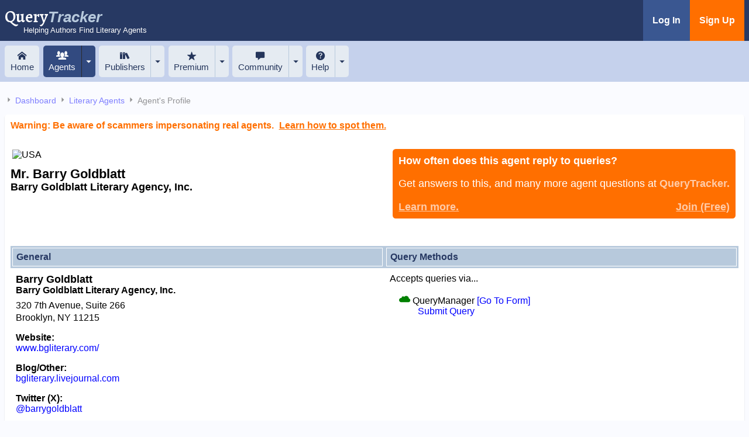

--- FILE ---
content_type: text/html; charset=UTF-8
request_url: https://querytracker.net/agent/201
body_size: 6871
content:
<!doctype html>
<html lang="en">
<head>
    <meta charset="UTF-8">
<meta
    name="viewport"
    content="width=device-width, user-scalable=no, initial-scale=1.0, maximum-scale=1.0, minimum-scale=1.0">
<meta http-equiv="X-UA-Compatible" content="ie=edge">





<script type="text/javascript" nonce="HaAVfPjvYOOYexCm99UwVZksDrKo">
    const PHP = {}
    PHP.MODE = 'prod';

    PHP.SENT_TYPE = {"empty":-1,"added":0,"snail":1,"email":2,"form":3,"live":4,"ref":5,"withdraw":6,"qm":7,"unknown":20};
    PHP.SENT_TYPE_NAME = {"0":"Added to Query List","1":"Snail Mail","2":"E-Mail","3":"Online Form","4":"In Person","5":"Referral \/ Contest \/ Pitch","6":"Withdrawn by Author","7":"QueryManager Form","20":"Unknown"};
    PHP.SENT_TYPE_DESC = {"0":"In your query list but not yet queried","1":"Sent by postal mail","2":"Sent by email","3":"Sent by online form","4":"Delivered in person","5":"Referral or contest entry","6":"Withdrawn by author","7":"Sent by QueryManager form","20":"Unknown delivery method"};
    PHP.SENT_TYPE_ICON = {"-1":"icon-empty-status","0":"icon-added","1":"icon-status-mail","2":"icon-status-email","3":"icon-status-form","4":"icon-status-live","5":"icon-status-ref","6":"icon-status-withdrawn","7":"icon-status-qm","20":"icon-question"}
    PHP.REPLY_TYPE = {"reject":4,"partial":5,"full":6,"closed":7,"revise":9,"offer":10,"more":11,"withdraw":12};
    PHP.REPLY_TYPE_NAME = {"4":"Rejected","5":"Partial or proposal request","6":"Full request","7":"Closed \/ No Response","10":"Offer of representation","12":"Withdrawn by Author","9":"Revise and Resubmit","11":"Request Additional Pages"};
    PHP.REPLY_TYPE_DESC = {"4":"Rejected","5":"Partial request","6":"Full request","7":"Closed after no response","10":"Offer of representation","12":"Withdrawn by author","9":"Revise and resubmit","11":"Request additional pages"};
    PHP.REPLY_TYPE_ICON = {"4":"icon-reject","5":"icon-request-partial","6":"icon-request-full","7":"icon-cnr","10":"icon-offer","12":"icon-status-withdrawn","9":"icon-status-sub-revise","11":"icon-status-sub-full"}


    PHP.REJECT_TYPE = {"form":1,"helpful":2};
    PHP.SUB_TYPE = {"partial":1,"full":2};
    PHP.SEARCH_SHOW = {"full":0,"queries":1,"disregards":2,"qm":3,"private":4,"archive":5};
    PHP.SEARCH_STATUS = {"any":0,"not_rejects":1,"added":2,"outstanding":11,"rejects":12,"closed":13,"requests":14,"withdraw":15,"offers":16,"auto_tracked":17,"outstandingQ":18,"outstandingS":19};
    PHP.SEARCH_QUERY_METHOD = {"any":0,"snail":1,"email":2,"form":3,"qm":4};

    PHP.COUNTRIES = {"USA":{"image":"USA.svg","label":"USA"},"UK":{"image":"UK.svg","label":"United Kingdom"},"CAN":{"image":"CAN.svg","label":"Canada"},"AUS":{"image":"AUS.svg","label":"Australia"},"NZ":{"image":"NZ.svg","label":"New Zealand"},"IS":{"image":"IS.svg","label":"Israel"},"IRL":{"image":"IRL.svg","label":"Ireland"},"FRA":{"image":"FRA.svg","label":"France"},"other":{"image":"other.svg","label":"Other"}};

    PHP.PATHS = {"images":"\/images\/","flags":"\/images\/flags\/","tips":"\/images\/tips\/","help":"\/images\/qhelp\/"};

    PHP.SEARCH_STATUS_PREM_LEVEL = 10
    PHP.DATE_FORMAT = 'm/d/Y';
    //PHP.SENT_TYPES_ACTIVE = [1,2,3,4,5,7]
    let user={"userID":null,"username":null,"isPrem":false,"email":null,"projectID":null,"isAdmin":null,"xref_all":null};</script>

<style>

    
    .sip {
        display: none;
    }

    


</style>

<link rel="stylesheet" href="/styles/main.css?v=20251102">
<script defer src="/js/main-min.js?v=20251102" type="text/javascript" nonce="HaAVfPjvYOOYexCm99UwVZksDrKo"></script>


<link rel="preconnect" href="https://fonts.googleapis.com">
<link rel="preconnect" href="https://fonts.gstatic.com" crossorigin>
<link href="https://fonts.googleapis.com/css2?family=Alegreya:ital,wght@0,600;1,600&display=swap" rel="stylesheet">

<link rel="stylesheet" href="/vendors/flatpickr/flatpickr.css">
<script src="/vendors/flatpickr/flatpickr.js" nonce="HaAVfPjvYOOYexCm99UwVZksDrKo"></script>

<link rel="icon" href="/favicon.ico" sizes="any"><!-- 32×32 -->
<link rel="apple-touch-icon" href="/apple-touch-icon.png"><!-- 180×180 -->
    
    
        <link rel="canonical" href="https://querytracker.net/agent/201" />
        <title>Barry Goldblatt - Barry Goldblatt Literary Agency, Inc. | QueryTracker</title>

    



    <script type="text/javascript" nonce="HaAVfPjvYOOYexCm99UwVZksDrKo" >

        let agentID = 201;

        let queryID = 0;

        let sentType = 0;

    </script>



</head>
<body>






<noscript>
    <div class="announcement">
        <div class="container">
            <p>
            <h4><span class="icon-warning"></span> Warning:</h4> This site requires javascript, but it appears that your browser
                                                   does not support javascript or you have it disabled.
            </p>
            <p>
                QueryTracker will not function correctly without Javascript. <a href="https://www.enable-javascript.com" target="_blank">View instructions for enabling Javascript.</a>
            </p>
        </div>
    </div>
</noscript>


<header class="header">
    <div class="container">
        <a href="/" style="text-decoration: none">
            <div class="logo">
                Query<i>Tracker</i>
                <div class="tagline hide-for-phone-only">Helping Authors Find Literary Agents</div>
            </div>
        </a>

        

                        <div class="actions">

                <a href="/dashboard" class="login">Log In</a>
                <a href="/dashboard/join" class="signup">Sign Up</a>
            </div>
            </div>
</header>




<!--    <div class="container text-center pa-sm hide-for-tablet-landscape-up" style="width: 100%;background-color: lightcoral">-->
<!--        <div style="color:white" class="bold"><a style="color:white" href="https://qtCritique.com">Introducing a new writing tool from the maker of QueryTracker.<br>Learn More...</a></div>-->
<!--    </div>-->


<nav>

        <div class="mobile-icons hide-for-tablet-landscape-up" >

          <div class="menu-toggle icon-menu" style="margin-left:auto"
            data-if-header-show-mobile-menu="::class+=icon-cross|!::class+=icon-menu">

        </div>

    </div>


        <div class="navbar container">
        <a href="/" class=" nav-item"><div class="icon-home"></div> Home</a>


        


        <a href="/agents" class="active split-left nav-item"><div class="icon-agents"></div>Agents</a>
        <a href="#" data-dropdown-button="agents" style="height: 100%;" class="active split-right nav-item"><span class="icon-arrow-down"></span></a>

        <div data-dropdown-menu="agents" data-dropdown-menu-pos="right" >
            <a href="/agents/search">Search for Agents</a>
                        <a href="/agents/updates">New &amp; Updated Agents</a>
            <div class="sep"></div>
            <a href="/agent/suggest">Suggest an Agent</a>

                        <div class="sep"></div>
            <a href="/offers">Offers of Representation</a>
            <a href="/offers/show_interviews">Success Story Interviews</a>
            <div class="sep"></div>
            <a href="/clients">Who Reps Whom</a>
            <a href="/agents/top-10">Top 10 Agents</a>
                    </div>

        <a href="/publishers" class=" split-left nav-item"><div class="icon-books"></div>Publishers</a>
        <a href="#" data-dropdown-button="publishers" style="height: 100%;" class=" split-right nav-item"><span class="icon-arrow-down"></span></a>

        <div data-dropdown-menu="publishers"  data-dropdown-menu-pos="right">
            <a href="/publishers/search">Search for Publishers</a>
                        <div class="sep"></div>
            <a href="/publisher/suggest">Suggest a Publisher</a>

                    </div>


        <a href="/dashboard/premium" class=" split-left nav-item"><div class="icon-star-full"></div>Premium</a>
        <a href="#" data-dropdown-button="premium" style="height: 100%;" class=" split-right nav-item"><span class="icon-arrow-down"></span></a>

        <div data-dropdown-menu="premium"  data-dropdown-menu-pos="right">
                        <a href="/dashboard/premium">Learn about Premium Features</a>
        </div>


        <a href="/community" class=" split-left nav-item">
            <div class="icon-sq-bubble"></div> Community</a>
        <a href="#" data-dropdown-button="community" style="height: 100%;" class=" split-right nav-item"><span class="icon-arrow-down"></span></a>

        <div data-dropdown-menu="community"  data-dropdown-menu-pos="right">
                        <a href="/community/news">Newsletter Sign-up</a>
            <a href="http://querytracker.blogspot.com" target="_blank">QT Blog</a>
            <a href="https://twitter.com/querytracker" target="_blank">Twitter</a>

        </div>


        <a href="/help" class=" split-left nav-item"><div class="icon-question"></div>Help</a>
        <a href="#" data-dropdown-button="help" style="height: 100%;" class=" split-right nav-item"><span class="icon-arrow-down"></span></a>

        <div data-dropdown-menu="help"  data-dropdown-menu-pos="right">
            <a href="/help/about">What is QT?</a>
            <a href="/help">Get Help</a>
            <a href="/help/contact">Contact Us</a>
            <a href="/dashboard/send_reset">Reset a Lost Password</a>
            <div class="sep"></div>
            <a href="/help/faq">FAQ</a>
            <a href="/help/videos">Help Videos</a>
            <a href="/help/videos">What's New in version 2023</a>
            <a href="/help/icons">Icon Legend</a>
            <a href="/help/agents/what_is_a_query">How to Write a Query Letter</a>
        </div>


    </div>


        <div class="navbar-mobile container" data-if-header-show-mobile-menu="::class+=show">
        <a href="/"  style="width:100%"class="  nav-item">Home</a>

        

        <a href="#" data-dropdown-button="agents-mobile" style="width:100%" class="active nav-item">Agents</a>

        <div data-dropdown-menu="agents-mobile" data-dropdown-menu-pos="full">
            <a href="/agents/search">Search for Agents</a>

                        <a href="/agents/updates">New &amp; Updated Agents</a>
            <div class="sep"></div>
            <a href="/agent/suggest">Suggest an Agent</a>
                        <div class="sep"></div>
            <a href="/offers">Offers of Representation</a>
            <a href="/offers/show_interviews">Success Story Interviews</a>
            <div class="sep"></div>
            <a href="/clients">Who Reps Whom</a>
            <a href="/agents/top10">Top 10 Agents</a>
                    </div>


        <a href="#" data-dropdown-button="publishers-mobile" style="width:100%" class=" nav-item">Publishers</a>

        <div data-dropdown-menu="publishers-mobile" data-dropdown-menu-pos="full">
            <a href="/publishers/search">Search for Publishers</a>

                        <div class="sep"></div>
            <a href="/publisher/suggest">Suggest a Publisher</a>

                    </div>

        <a href="#" data-dropdown-button="premium-mobile" style="width:100%" class=" nav-item">Premium</a>
        <div data-dropdown-menu="premium-mobile" data-dropdown-menu-pos="full">
                        <a href="/dashboard/premium">Learn about Premium Features</a>
        </div>

        <a href="#" data-dropdown-button="community-mobile" style="width:100%" class=" nav-item">Community</a>
        <div data-dropdown-menu="community-mobile" data-dropdown-menu-pos="full">
                        <a href="/community/news">Newsletter Sign-up</a>
            <a href="http://querytracker.blogspot.com" target="_blank">QT Blog</a>
            <a href="https://twitter.com/querytracker" target="_blank">Twitter</a>

        </div>

        <a href="#" data-dropdown-button="help-mobile" style="width:100%" class=" nav-item">Help</a>
        <div data-dropdown-menu="help-mobile" data-dropdown-menu-pos="full">
            <a href="/help/about">What is QT?</a>
            <a href="/help">Get Help</a>
            <a href="/help/contact">Contact Us</a>
            <a href="/dashboard/send_reset">Reset a Lost Password</a>
            <div class="sep"></div>
            <a href="/help/faq">FAQ</a>
            <a href="/help/videos">Help Videos</a>
            <a href="/help/videos">What's New in version 2023</a>
            <a href="/help/icons">Icon Legend</a>
            <a href="/help/agents/what_is_a_query">How to Write a Query Letter</a>
        </div>
    </div>
</nav>




<!--    <div class="container text-center pa-sm hide-for-tablet-landscape-down" style="width: 100%;background-color: lightcoral">-->
<!--        <div style="color:white" class="bold"><a style="color:white" href="https://qtCritique.com">Introducing a new writing tool from the maker of QueryTracker. Learn More...</a></div>-->
<!--    </div>-->



<div class="r-flex mt-md container">





</div>



<main class="container">

    <div class="breadcrumbs">
        <span class="icon-arrow-right"></span> <a href="/dashboard" ><span class="hide-for-tablet-portrait-up icon-grid"></span><span class="hide-for-tablet-portrait-down">Dashboard</span></a>
        <span class="icon-arrow-right"></span> <a href="/agents"><span class="hide-for-tablet-portrait-up icon-agents"></span><span class="hide-for-tablet-portrait-down">Literary Agents</span></a>

                <span class="icon-arrow-right"></span> <span class="current">Agent's Profile</span>
    </div>

        <div class="panel">

        




        <div class="bold text-accent mb-lg">Warning: Be aware of scammers impersonating real agents. <span class="help-icon" data-page="agents-scam"><u>Learn how to spot them.</u></span></div>

        <div class="r-flex space-between">

            <div class="r-flex">
    <div class="max-width">
        <div class="mt-lg ml-sm"><img src='/images/flags/USA.svg' width='60px' title='USA'></div>
        <h2 class="mb-0 mt-md">Mr. Barry Goldblatt </h2>
        <h3 class="ma-0 " >Barry Goldblatt Literary Agency, Inc.</h3>
        
    </div>
</div>

            <div>
                
    <div class="alert accent">
        <h3>
        How often does this agent reply to queries?        </h3>
        <p>Get answers to this, and many more agent questions at <b>QueryTracker.</b></p>
        <div class="d-flex space-between">
            <div><a href="/help/about" class="hover-bold">Learn more.</a></div>
            <div><a href="/dashboard/join" class="hover-bold">Join (Free)</a></div>
        </div>
    </div>

            </div>



        </div>




        
        

        







        
<div class="r-flex mt-xlg">
    
    <div class="max-width">
        <div class="section-heading"><div>General</div></div>
        <div class="section-section">

            <h3>Barry Goldblatt</h3>
            <h4 >Barry Goldblatt Literary Agency, Inc.</h4>
                                        <div class="mt-md">320 7th Avenue, Suite 266</div>
            
            <div class="mt-sm">
                Brooklyn,                NY 11215            </div>


            <dl class="section-items">

                
                                    <dt>Website:</dt>
                    <dd><a href='http://www.bgliterary.com/' target='_blank'>www.bgliterary.com/</a></dd>
                
                                    <dt>Blog/Other:</dt>
                    <dd><a href='http://bgliterary.livejournal.com' target='_blank'>bgliterary.livejournal.com</a></dd>
                
                
                                    <dt>Twitter (X):</dt>
                    <dd><a href="https://twitter.com/barrygoldblatt" target="_blank">@barrygoldblatt</a></dd>
                
                                    <dt>AALA Member: <span class="help-icon icon-question" data-page="agent-aala"></span></dt>
                    <dd>No                                            </dd>
                


            </dl>
        </div>
    </div>

    
    <div class="max-width">

        <div class="section-heading"><div>Query Methods</div></div>
        <div class="section-section mb-xlg">
            <div class="mb-lg">Accepts queries via...</div>



                
                
                
                                    <div class="ml-lg"><span class="icon-qm on"></span> QueryManager <a href="/query/1675" target="_blank">[Go To Form]</a>

                            <br><a class="ml-xlg" href="/query/1675" target="_blank">Submit Query</a>

                                            </div>


                
                
            
                   </div>

    </div>
</div>




<div class="r-flex mb-xlg">
        <div class="max-width">
        <div class="section-heading"><div>Genres</div></div>
        <div class="section-section">


                        <div class="mb-xlg">This agent is seeking the following genres:</div>
            <div class="r-flex">
                <div class="mr-xlg mb-xlg">
                    <h3 class="bold mb-md" style="border-bottom: 1px solid darkgrey">Fiction</h3>

                    <div class="r-flex">
                        <div>

                            

                                <div class="mb-md">
                                                                        Children's                                </div>

                                

                                <div class="mb-md">
                                                                        Fantasy                                </div>

                                

                                <div class="mb-md">
                                                                        Graphic Novel                                </div>

                                

                                <div class="mb-md">
                                                                        Middle Grade                                </div>

                                

                                <div class="mb-md">
                                    &nbsp; &#x2022;                                    Middle Grade, Contemporary                                </div>

                                

                                <div class="mb-md">
                                    &nbsp; &#x2022;                                    Middle Grade, Fantasy                                </div>

                                

                                <div class="mb-md">
                                    &nbsp; &#x2022;                                    Middle Grade, Historical                                </div>

                                

                                <div class="mb-md">
                                    &nbsp; &#x2022;                                    Middle Grade, Literary                                </div>

                                

                                <div class="mb-md">
                                    &nbsp; &#x2022;                                    Middle Grade, Mystery                                </div>

                                

                                <div class="mb-md">
                                    &nbsp; &#x2022;                                    Middle Grade, Science Fiction                                </div>

                                

                                <div class="mb-md">
                                                                        New Adult                                </div>

                                                                        </div><div class="pl-xlg p-mobile-0">
                                

                                <div class="mb-md">
                                                                        Science Fiction                                </div>

                                

                                <div class="mb-md">
                                                                        Young Adult                                </div>

                                

                                <div class="mb-md">
                                    &nbsp; &#x2022;                                    Young Adult, Contemporary                                </div>

                                

                                <div class="mb-md">
                                    &nbsp; &#x2022;                                    Young Adult, Fantasy                                </div>

                                

                                <div class="mb-md">
                                    &nbsp; &#x2022;                                    Young Adult, Historical                                </div>

                                

                                <div class="mb-md">
                                    &nbsp; &#x2022;                                    Young Adult, Literary                                </div>

                                

                                <div class="mb-md">
                                    &nbsp; &#x2022;                                    Young Adult, Mystery                                </div>

                                

                                <div class="mb-md">
                                    &nbsp; &#x2022;                                    Young Adult, Paranormal Romance                                </div>

                                

                                <div class="mb-md">
                                    &nbsp; &#x2022;                                    Young Adult, Romance                                </div>

                                

                                <div class="mb-md">
                                    &nbsp; &#x2022;                                    Young Adult, Science Fiction                                </div>

                                                        </div>
                    </div>
                </div>


                <div class="">
                    <h3 class="bold mb-md" style="border-bottom: 1px solid darkgrey">Non-Fiction</h3>

                    <div class="r-flex">
                        <div>

                            <div>none</div>                        </div>
                    </div>
                </div>
            </div>

        </div>
    </div>
</div>


<div class="alert accent mb-xlg"><a href="/dashboard/join" class="hover-bold">Join Now (FREE)</a> to learn more about this agent. (Such as how often and how quickly each agent replies to queries.)</div>


<br><br><br>

<div class="r-flex">
            <div class="max-width">
            <div class="section-heading"><div>Known Clients (current &amp; past)</div></div>
            <div class="section-section">
                <div class="r-flex">
                    <div data-client-list>
                        

                                    <div class="ml-md mb-md">
                                                                                Holly Black                                        
                                        
                                    </div>

                                    

                                    <div class="ml-md mb-md">
                                                                                Michael Ian Black                                        
                                        
                                    </div>

                                    

                                    <div class="ml-md mb-md">
                                                                                Libba Bray                                        
                                        
                                    </div>

                                    

                                    <div class="ml-md mb-md">
                                                                                Stephanie Burgis                                        
                                        
                                    </div>

                                    

                                    <div class="ml-md mb-md">
                                                                                Toni Buzzeo                                        
                                        
                                    </div>

                                    

                                    <div class="ml-md mb-md">
                                                                                Cecil Castellucci                                        
                                        
                                    </div>

                                    

                                    <div class="ml-md mb-md">
                                                                                Cassandra Clare                                        
                                        
                                    </div>

                                    

                                    <div class="ml-md mb-md">
                                                                                Bruce Coville                                        
                                        
                                    </div>

                                                                            </div><div class="pl-xlg p-tablet-0">
                                    

                                    <div class="ml-md mb-md">
                                                                                Michelle Hodkin                                        
                                        
                                    </div>

                                    

                                    <div class="ml-md mb-md">
                                                                                Jo Knowles                                        
                                        
                                    </div>

                                    

                                    <div class="ml-md mb-md">
                                                                                Jane Kurtz                                        
                                        
                                    </div>

                                    

                                    <div class="ml-md mb-md">
                                                                                Kate Milford                                        
                                        
                                    </div>

                                    

                                    <div class="ml-md mb-md">
                                                                                Ellen Oh                                        
                                        
                                    </div>

                                    

                                    <div class="ml-md mb-md">
                                                                                Robin Wasserman                                        
                                        
                                    </div>

                                    

                                    <div class="ml-md mb-md">
                                                                                Laura Wiess                                        
                                        
                                    </div>

                                    

                                    <div class="ml-md mb-md">
                                                                                Fran Wilde                                        
                                        
                                    </div>

                                                                            </div><div class="pl-xlg p-tablet-0">
                                                        </div>


                                    </div>
                <div class="my-xlg bold"><a href="/clients">View Our Entire 'Who Reps Whom' Database</a></div>
            </div>
        </div>
</div>


<div class="r-flex">
        <div class="max-width">
        <div class="section-heading"><div>Author Comments</div></div>
        <div class="section-section mb-xlg">
            <div>Comments by authors about this agent.</div>

            


            <div class="commentSection ">
                <div class="d-flex space-between flex-end">
                    <div>
                                                <div class="bold">
                            katiebeth03                                                        <span class="icon-star-full" style="color:yellow" title="Premium Member"></span>                        </div>
                    </div>

                    <div class="text-primary">01/26/2026 03:34 PM</div>

                </div>

                                        <div class="comment">Romantasy, 92K words<br>Q: 1/17<br>R: 1/26<br><br>I appreciated the response!</div>
                            </div>

            


            <div class="commentSection ">
                <div class="d-flex space-between flex-end">
                    <div>
                                                <div class="bold">
                            BrittN1988                                                                                </div>
                    </div>

                    <div class="text-primary">01/22/2026 09:33 AM</div>

                </div>

                                        <div class="comment">Q: 1/22/26<br>NA 85,000</div>
                            </div>

            


            <div class="commentSection ">
                <div class="d-flex space-between flex-end">
                    <div>
                                                <div class="bold">
                            AdamGFleming                                                        <span class="icon-star-full" style="color:yellow" title="Premium Member"></span>                        </div>
                    </div>

                    <div class="text-primary">01/13/2026 08:08 AM</div>

                </div>

                                        <div class="comment">QT says this agent is open for Literary Fiction but when I got into the form I found that he was not.</div>
                            </div>

            


            <div class="commentSection ">
                <div class="d-flex space-between flex-end">
                    <div>
                                                <div class="bold">
                            elaflamme                                                                                </div>
                    </div>

                    <div class="text-primary">01/09/2026 04:16 PM</div>

                </div>

                                        <div class="comment">MG Fantasy 52k <br><br>Q: 1/09/26</div>
                            </div>

            


            <div class="commentSection ">
                <div class="d-flex space-between flex-end">
                    <div>
                                                <div class="bold">
                            RissyNissy                                                                                </div>
                    </div>

                    <div class="text-primary">01/07/2026 03:39 PM</div>

                </div>

                                        <div class="comment">Thanks for giving a response. <br>My heart strings are strung. It&#039;s a rejection (not a fit).<br>But still my first Query ever. :)<br>Q: 01/04/26<br>R: 01/07/26<br>            <br></div>
                            </div>

            
                            <div class="commentSection ">


                        <div class="comment bold">More author comments available to members.
                            <br><br>
                            <a href="/dashboard/join" class="underline">Join Now (Free)</a>
                        </div>

                </div>

                    </div>
    </div>
    
</div>


<div class="r-flex">
    <div class="max-width mt-xlg">

    <div class="section-heading"><div>Agent Interviews</div></div>
    <div class="section-section mb-xlg">
        Interviews with this agent from across the web.
<p><a href='http://www.literaryrambles.com/2009/10/agent-spotlight-barry-goldblatt.html' target='_blank'>literaryrambles.com</a></p>

    </div>
</div>
</div>

<div class="r-flex">
    

    <div class="max-width">

        <div class="section-heading"><div>Success Story Interviews</div></div>
        <div class="section-section mb-xlg">
            Read interviews with authors who have signed with this agent.

            <p class="text-grey">None found for this agent</p>            <hr>
            <p><a href="/offers/show_interviews">View all success story interviews</a></p>


            <p><a href="/help/contact">Report a success story</a></p>


        </div>

    </div>
    </div>


<div class="r-flex">
    

    <div class="max-width mt-xlg">

        <div class="section-heading"><div>Profile History <span class="help-icon icon-question " data-page="agent-history"></span> </div></div>
        <div class="section-section mb-xlg">
            <dl class="section-items">

                

                                    <dt>Last Update:</dt>
                    <dd>
                        12/03/2025 -
                        Open to queries. Genres updated.
                    </dd>
                
            </dl>

        </div>

    </div>
    </div>


<div class="r-flex">
    <div class="max-width" style="margin-top: 5rem;">
    <div class="section-heading"><div>Disclaimer</div></div>
    <div class="section-section text-small mb-xlg">
       <div>Always verify agent's information before sending your query, and review the agent's website(s) for more up-to-date information.</div>
        <p>Though we do our best, QueryTracker can not guarantee the accuracy of any information provided.</p>
        <p>An agent listing on QueryTracker is not an endorsement or recommendation of that agent by QueryTracker.</p>
        <p>Before contacting an agent, authors should verify and assess the agent's requirements and suitability by visiting the agent's website(s), and
           becoming familiar with ways to spot and avoid bad agents. A good place to start is <a href="http://www.sfwa.org/other-resources/for-authors/writer-beware/agents/" target="_blank">Writers Beware</a>, a watch group that helps inform and protect authors
        from shady practices.</p>

    </div>
</div>
</div>




        
    </div>
    </main>



<footer style="margin-top:6rem">
   <div class="container">

       <div class="text-center my-md">
           <h2><a href="/community/news/" class="text-primary-dark">Get the QueryTracker Newsletter</a></h2>
           <div>Full of free information about agents and querying.</div>
       </div>

       <div class="r-flex space-around">

           <div class="pa-lg">
               <h4 class="bold mb-sm"><span class="icon-agents"></span> Literary Agents</h4>
               <div style="padding-left:25px">
                   <div class="pa-sm"><a href="/agents">Search for Literary Agents</a></div>
                   <div class="pa-sm"><a href="/agents/updates">New &amp; Updated Agents</a></div>
                   <div class="pa-sm"><a href="/clients">Who Reps Whom</a></div>
                   <div class="pa-sm"><a href="/agents/top-10">Top 10 Literary Agents</a></div>

               </div>
           </div>

           <div class="pa-lg">
               <h4 class="bold mb-sm"><span class="icon-books"></span> Publishers</h4>
               <div style="padding-left:25px">
                   <div class="pa-sm"><a href="/publishers">Search for Publishers</a></div>
               </div>
           </div>

           <div class="pa-lg">
               <h4 class="bold mb-sm"><span class="icon-question"></span> Help</h4>
               <div style="padding-left:25px">
                   <div class="pa-sm"><a href="/help">Help Topics</a></div>
                   <div class="pa-sm"><a href="/help/videos">Help Videos</a></div>
                   <div class="pa-sm"><a href="/help/faq">FAQ</a></div>
                   <div class="pa-sm"><a href="/help/contact">Contact Us</a></div>
                   <div class="pa-sm"><a href="/help/privacy">Privacy Policy</a></div>
               </div>
           </div>

           


       </div>





       <div class="pa-lg"> &copy; 2007-2026 QueryTracker. All rights reserved.</div>

       <div style="font-size:8px;color:grey" class="float-right">
                           <span class="icon-circle"></span>
                           <span class="icon-circle"></span>
                           <span class="icon-circle"></span>
                   <br><br></div>

   </div>
</footer>

</body>
</html>


--- FILE ---
content_type: text/css
request_url: https://querytracker.net/styles/main.css?v=20251102
body_size: 30455
content:
:root{--header-height:70px}
/*! normalize.css v8.0.1 | MIT License | github.com/necolas/normalize.css */
@keyframes spin{0%{transform:rotate(0deg)}to{transform:rotate(360deg)}}@keyframes fadeOut{0%{opacity:1}to{opacity:0}}@keyframes fadeIn{0%{opacity:0}to{opacity:1}}@keyframes slideUp{0%{max-height:50vh;opacity:1}to{max-height:0;opacity:0}}@keyframes slideUpRow{0%{line-height:3rem;opacity:1}to{line-height:0;opacity:0}}@-webkit-keyframes fadein{0%{bottom:0;opacity:0}to{bottom:30px;opacity:1}}@keyframes fadein{0%{bottom:0;opacity:0}to{bottom:30px;opacity:1}}@-webkit-keyframes fadeout{0%{bottom:30px;opacity:1}to{bottom:0;opacity:0}}@keyframes fadeout{0%{bottom:30px;opacity:1}to{bottom:0;opacity:0}}html{line-height:1.15;-webkit-text-size-adjust:100%;scroll-behavior:smooth;scroll-padding-top:2em}body{margin:0;background-color:#fafbff;display:flex;min-height:100vh;flex-direction:column}details,main{display:block}h1{font-size:2em;font-size:1.6rem;padding:0;margin:0}hr{box-sizing:content-box;height:0;overflow:visible}code,kbd,pre,samp{font-family:monospace,monospace;font-size:1em}a{background-color:transparent;text-decoration:none;color:#00f}abbr[title]{border-bottom:none;text-decoration:underline dotted}small{font-size:80%}sub,sup{font-size:75%;line-height:0;position:relative;vertical-align:baseline}sub{bottom:-.25em}sup{top:-.5em}img{border-style:none}button,input,optgroup,select,textarea{font-family:inherit;font-size:100%;line-height:1.15;margin:0}button,input{overflow:visible}button,select{text-transform:none}[type=button],[type=reset],[type=submit],button{-webkit-appearance:button}[type=button]::-moz-focus-inner,[type=reset]::-moz-focus-inner,[type=submit]::-moz-focus-inner,button::-moz-focus-inner{border-style:none;padding:0}[type=button]:-moz-focusring,[type=reset]:-moz-focusring,[type=submit]:-moz-focusring,button:-moz-focusring{outline:1px dotted ButtonText}fieldset{padding:.35em .75em .625em}legend{color:inherit;display:table;max-width:100%;white-space:normal}progress{vertical-align:baseline}textarea{overflow:auto}[type=checkbox],[type=radio],legend{box-sizing:border-box;padding:0}[type=number]::-webkit-inner-spin-button,[type=number]::-webkit-outer-spin-button{height:auto}[type=search]{-webkit-appearance:textfield;outline-offset:-2px}[type=search]::-webkit-search-decoration{-webkit-appearance:none}::-webkit-file-upload-button{-webkit-appearance:button;font:inherit}summary{display:list-item}[hidden],template{display:none}*{font-family:Arial,Helvetica,sans-serif;-webkit-font-smoothing:antialiased;-moz-osx-font-smoothing:grayscale;box-sizing:border-box}main{flex:1;width:100%}main>.panel{margin:1rem 0 0}@media (min-width:600px){.show-for-phone-only{display:none}}@media (max-width:599px){.hide-for-phone-only{display:none}}@media (max-width:600px){.hide-for-tablet-portrait-down{display:none}}@media (min-width:600px){.hide-for-tablet-portrait-up{display:none!important}}@media (max-width:900px){.hide-for-tablet-landscape-down{display:none!important}}@media (min-width:900px){.hide-for-tablet-landscape-up{display:none!important}}.fake-box,.qt-table-r thead.mobile-head tr{padding:10px}@media (min-width:1200px){.fake-box{padding:20px}}.hidden{display:none!important}.spinner{position:absolute;display:flex;justify-content:center;left:0;right:0;top:0;bottom:0;color:#324a80;fill:#324a80;background:rgba(255,255,255,.7);overflow:hidden;z-index:797}.spinner svg{height:75%;max-height:4rem;position:absolute;top:12%;animation-name:spin;animation-duration:500ms;animation-iteration-count:infinite;animation-timing-function:linear;transform-origin:50% 50%;opacity:1}.p-rel{position:relative}.fade-out{opacity:1;animation-name:fadeOut}.fade-in,.fade-out,.slide-up,.slide-up-row{animation-duration:500ms;animation-fill-mode:forwards}.fade-in{opacity:0;animation-name:fadeIn}.slide-up,.slide-up-row{opacity:1}.slide-up{max-height:50vh;animation-name:slideUp}.slide-up-row{line-height:3rem;animation-name:slideUpRow}.rounded{border-radius:.3em}.shadow{box-shadow:0 1px 1px rgba(0,0,0,.1333333333),0 2px 2px rgba(0,0,0,.1254901961),0 1px 1px -1px rgba(0,0,0,.1215686275)}.fade-less{opacity:.7}.fade-more{opacity:.3}.fade{opacity:.5}.hide-if-empty:empty{display:none}.scrollable-y{overflow-y:scroll}.color-swatch-frame:hover{outline:1px solid #a9a9a9;cursor:pointer}.color-swatch-frame.selected{outline:2px solid #000}.color-swatch{width:20px;height:20px;margin:5px;border-radius:50%}.tag-icon-frame{font-size:1.2rem}.tag-icon-frame div{margin:5px}.tag-icon-frame:hover{outline:1px solid #a9a9a9;cursor:pointer}.tag-icon-frame.selected{outline:2px solid #000}.touchable{padding:.5rem .8rem .5rem 0}@media (min-width:900px){.touchable{padding:revert}}.show-reveal .reveal{display:none;pointer-events:none}.show-reveal:hover .reveal{display:inline;pointer-events:all}@media (min-width:900px){.r-fixed{position:fixed;max-width:280px}}.hover-grow,.hover-grow:hover{transition:250ms ease-out}.hover-grow:hover{transform:scale(1.1)}.hover-bold{position:relative;transition:120ms ease-out;display:inline-block}.hover-bold:hover{transform:scaleY(1.2);transition:120ms ease-out}.grow-icon,[data-set-status]{transition:100ms ease-out;display:inline-block}.grow-icon:hover,[data-set-status]:hover{transform:scale(1.16);transition:100ms ease-out}.grow-icon:hover{transform:scale(1.18)}.qt-tips .wrapper .controls a,.text-primary{color:#324a80}.text-primary a,.text-primary b{color:#324a80;font-weight:700}.text-primary-light{color:#416386}.circle-icon div,.qt-table-r thead a,.text-primary-dark{color:#273963}.text-secondary{color:#b7c9dc}.text-sort-arrow{color:#7894d3}.text-positive{color:#6ca67b}.text-positive a,.text-positive b{color:#6ca67b;font-weight:700}.text-positive-dark a,.text-positive-dark b,.text-positive.bold{color:#487957;font-weight:700}.text-positive-dark{color:#487957}.text-positive-dark.bold{font-weight:700}.text-accent{color:#ff6f00}.text-accent b,.text-accenta{color:#ff6f00;font-weight:700}.text-accent-dark{color:#cc5900}.text-negative{color:#bb404c}.text-negative a,.text-negative b,.text-negative.bold{color:#bb404c;font-weight:700}.text-negative-dark{color:#95333d}.text-negative-dark a,.text-negative-dark b{color:#95333d;font-weight:700}.text-negative-dark.bold{font-weight:700}.q-method-icons span,.text-faded{opacity:.8}.text-muted{color:#dedede}.text-grey,label.disabled,label[disabled]{color:gray}.text-dk-grey{color:#737373}.text-near-black{color:#5a5a5a}h1.heading,h2.heading,h3.heading,h4.heading{margin-bottom:1rem;margin-top:1rem}h2,h3,h4{font-size:1.4rem;padding:0;margin:0}h3,h4{font-size:1.1rem}h4{font-size:1rem}p{line-height:1.5rem}.bold,b,dl.section-items dt,h3,h4,strong{font-weight:700}.phone-bold{font-weight:400}@media (max-width:900px){.phone-bold{font-weight:700}}.normal{font-weight:400}.qt-table-r tbody .cell-center,.text-left{text-align:left}.text-right{text-align:right}.text-center{text-align:center}.text-justify{text-align:justify}a.underline{text-decoration:underline}.pointer{cursor:pointer}a.link,a.ulink{text-decoration:none;color:#00f}a.link:hover,a.ulink:hover{color:#66f}a.ulink{text-decoration:underline}a span{pointer-events:none}a[data-clear-filter]{font-weight:700;color:#ff6f00}.qt-table-r thead,.text-small{font-size:.95rem;font-weight:400}@media (min-width:900px){.text-small{font-size:.9rem}}.text-hero h2,.text-regular{font-size:1.2rem}@media (min-width:900px){.text-regular{font-size:1rem}}.text-md{font-size:1.3rem}@media (min-width:900px){.text-md{font-size:1.1rem}}.text-lg{font-size:1.4rem}@media (min-width:900px){.text-lg{font-size:1.2rem}}.text-jumbo{font-size:2rem}@media (min-width:900px){.text-jumbo{font-size:3rem}}.strike{text-decoration:line-through}.text-hero h1{font-size:1.5rem}@media (min-width:600px){.text-hero h1{font-size:2.5rem}}@media (min-width:600px){.text-hero h2{font-size:1.6rem}}a.no-underline{text-decoration:none!important}.circle-icon{width:5rem;height:5rem;border-radius:2.5rem;font-size:3rem!important;background-color:rgba(255,255,255,.7);box-shadow:0 1px 1px rgba(0,0,0,.1333333333),0 2px 2px rgba(0,0,0,.1254901961),0 1px 1px -1px rgba(0,0,0,.1215686275);margin:auto;display:flex;align-items:center;justify-content:center}a.text-accent{color:#ff6f00!important;font-weight:700}.d-flex{display:flex}.equal_widths{flex:1 1 0}.r-flex{display:flex;flex-wrap:wrap;flex-direction:row}@media (max-width:600px){.r-flex{flex-direction:column}}.max-width{flex-grow:1}.aside-layout{display:flex;flex-wrap:nowrap;flex-direction:row}.aside-layout aside{min-width:300px;margin-left:1rem;order:2;width:300px}@media (max-width:900px){.aside-layout aside{order:-1;margin-left:0;margin-bottom:2rem;width:100%}.aside-layout{flex-direction:column}}.flex-fill{flex-grow:1;flex-shrink:1}.flex-main{flex-grow:3}.space-between{justify-content:space-between}.space-around{justify-content:space-around}.stretch{align-items:stretch}.flex-row,.flex-row-wrap{display:flex;flex-direction:row}.flex-row-wrap{flex-wrap:wrap}.flex-column{display:flex;flex-direction:column}.flex-center-x{display:flex;justify-content:center}.flex-center-xy,.flex-center-y{display:flex;align-items:center}.flex-center-xy{justify-content:center}.flex-end,.flex-top{display:flex;align-items:flex-start}.flex-end{align-items:flex-end}.full-width,.qt-table-r tbody{width:100%}.float-right{float:right}.container{max-width:1320px;margin:auto;padding:0 .5rem}.bgo,.hero{background-image:url(../images/bg.jpg);background-position:center;background-repeat:no-repeat;background-size:cover;padding-bottom:40px}.bgo{background-image:url(../images/bgo.jpg)}.photo-box{width:max-content;padding:8px;margin:auto}.panel{background-color:#fff;padding:.6em;border-radius:.3em;box-shadow:0 1px 1px rgba(0,0,0,.1333333333),0 2px 2px rgba(0,0,0,.1254901961),0 1px 1px -1px rgba(0,0,0,.1215686275);margin:.6em;position:relative}.panel.shade{background-color:#b7c9dc}.panel.disabled{background-color:#f6f6f6;color:#777;box-shadow:none}.collapsable-panel{max-height:550px;overflow:hidden;transition:max-height 400ms ease-in-out}.collapsable-panel.close{max-height:45px}@font-face{font-family:"qtadmin";src:url([data-uri])format("truetype");font-weight:400;font-style:normal;font-display:block}[class*=" icon-"],[class^=icon-]{font-family:"qtadmin"!important;speak:never;font-style:normal;font-weight:400;font-variant:normal;text-transform:none;line-height:1;-webkit-font-smoothing:antialiased;-moz-osx-font-smoothing:grayscale}.icon-home:before{content:""}.icon-home-open:before{content:""}.icon-pencil:before{content:""}.icon-eraser:before{content:""}.icon-quill:before{content:""}.icon-new:before{content:""}.icon-book:before{content:""}.icon-books:before{content:""}.icon-form:before{content:""}.icon-file:before{content:""}.icon-folder:before{content:""}.icon-tag:before{content:""}.icon-tags:before{content:""}.icon-notebook:before{content:""}.icon-envelop:before{content:""}.icon-clock:before{content:""}.icon-calendar:before{content:""}.icon-box:before{content:""}.icon-database:before{content:""}.icon-undo:before{content:""}.icon-redo:before{content:""}.icon-forward:before{content:""}.icon-bubble:before{content:""}.icon-bubbles:before{content:""}.icon-bubble-open:before{content:""}.icon-bubble-notification:before{content:""}.icon-sq-bubble:before{content:""}.icon-sq-bubble-notif:before{content:""}.icon-user-plus:before{content:""}.icon-user-minus:before{content:""}.icon-user-cancel:before{content:""}.icon-user-block:before{content:""}.icon-user-lock:before{content:""}.icon-user-check:before{content:""}.icon-user-open:before{content:""}.icon-agents:before{content:""}.icon-hour-glass:before{content:""}.icon-search:before{content:""}.icon-zoom-in:before{content:""}.icon-zoom-out:before{content:""}.icon-enlarge:before{content:""}.icon-shrink:before{content:""}.icon-key:before{content:""}.icon-lock:before{content:""}.icon-unlocked:before{content:""}.icon-cog:before{content:""}.icon-stats-bars:before{content:""}.icon-graph:before{content:""}.icon-trophy:before{content:""}.icon-gift:before{content:""}.icon-rocket:before{content:""}.icon-fire:before{content:""}.icon-lightbulb:before{content:""}.icon-bin:before{content:""}.icon-paperplane:before{content:""}.icon-puzzle:before{content:""}.icon-target:before{content:""}.icon-lightning:before{content:""}.icon-clipboard:before{content:""}.icon-list-numbered:before{content:""}.icon-list:before{content:""}.icon-grid:before{content:""}.icon-menu:before{content:""}.icon-qm:before{content:""}.icon-cloud-check:before{content:""}.icon-download:before{content:""}.icon-link:before{content:""}.icon-unlink:before{content:""}.icon-flag:before{content:""}.icon-attachment:before{content:""}.icon-eye-blocked:before{content:""}.icon-bookmark:before{content:""}.icon-starburst:before{content:""}.icon-star-empty:before{content:""}.icon-star-half:before{content:""}.icon-star-full:before{content:""}.icon-star:before{content:""}.icon-heart:before{content:""}.icon-heart-broken:before{content:""}.icon-thumbs-up:before{content:""}.icon-thumbs-down:before{content:""}.icon-request-full:before{content:""}.icon-request-partial:before{content:""}.icon-reject:before{content:""}.icon-offer:before{content:""}.icon-confused2:before{content:""}.icon-neutral2:before{content:""}.icon-cnr:before{content:""}.icon-crying2:before{content:""}.icon-queries:before{content:""}.icon-warning:before{content:""}.icon-notification:before{content:""}.icon-question:before{content:""}.icon-plus-circle:before{content:""}.icon-minus-circle:before{content:""}.icon-info:before{content:""}.icon-cancel-circle:before{content:""}.icon-blocked:before{content:""}.icon-cross:before{content:""}.icon-checkmark:before{content:""}.icon-play:before{content:""}.icon-stop:before{content:""}.icon-loop:before{content:""}.icon-first:before{content:""}.icon-last:before{content:""}.icon-next:before{content:""}.icon-previous:before{content:""}.icon-arrow-up:before{content:""}.icon-arrow-right:before{content:""}.icon-arrow-down:before{content:""}.icon-arrow-left:before{content:""}.icon-arrow-right6:before{content:""}.icon-arrow-left6:before{content:""}.icon-sort-up:before{content:""}.icon-sort-down:before{content:""}.icon-sort:before{content:""}.icon-enter:before{content:""}.icon-unchecked:before{content:""}.icon-empty-tag:before{content:""}.icon-added:before{content:""}.icon-circle:before{content:""}.icon-filter:before{content:""}.icon-bold:before{content:""}.icon-underline:before{content:""}.icon-italic:before{content:""}.icon-strikethrough:before{content:""}.icon-strikethrough2:before{content:""}.icon-paragraph-left:before{content:""}.icon-paragraph-center:before{content:""}.icon-paragraph-right:before{content:""}.icon-new-tab:before{content:""}.icon-embed:before{content:""}.icon-priority-0:before{content:""}.icon-priority-1:before{content:""}.icon-priority-2:before{content:""}.icon-priority-3:before{content:""}.icon-priority-4:before{content:""}.icon-priority-5:before{content:""}.icon-priority-6:before{content:""}.icon-priority-7:before{content:""}.icon-priority-8:before{content:""}.icon-priority-9:before{content:""}.icon-svg:before{content:""}.breadcrumbs{opacity:.5;margin-top:1rem;color:#2a2a2a;transition:opacity 200ms;font-size:.9rem}.breadcrumbs a{text-decoration:none;color:#00f}.breadcrumbs:hover{opacity:1}.disabled-actions,[data-query-id="0"] .enabled-actions,[data-query-id=null] .enabled-actions{display:none}[data-query-id="0"] .disabled-actions,[data-query-id=null] .disabled-actions{display:block}[data-query-id="0"] .hide-if-not-query,[data-query-id=null] .hide-if-not-query{display:none!important}.qt-table-r{width:100%;border-spacing:0;border-bottom:1px solid #b7c9dc;border-top:8px solid #324a80}@media (max-width:900px){.qt-table-r{display:block}}.qt-table-r .sticky{position:sticky;top:0;z-index:1}.qt-table-r thead{background-color:#d4deea;color:#273963;border:0;width:100%}@media (max-width:900px){.qt-table-r thead.desktop-head{display:none}}.qt-table-r thead.mobile-head{display:none}@media (max-width:900px){.qt-table-r thead.mobile-head{display:block}}.qt-table-r thead tr{border:0}@media (max-width:900px){.qt-table-r thead tr{display:block}}.qt-table-r thead tr th{padding:.5rem;border-bottom:2px solid #324a80}@media (max-width:900px){.qt-table-r thead tr th{display:block}}.qt-table-r thead tr th~th{border-left:1px solid #e8eef4}@media (max-width:900px){.qt-table-r tbody{display:block}}.qt-table-r tbody tr:nth-child(even),.striped>:nth-child(odd){background-color:#e5ebf2}.qt-table-r tbody tr{border:0}@media (max-width:900px){.qt-table-r tbody tr{width:100%;display:flex;flex-direction:column;border-top:1px solid #a9a9a9}}.qt-table-r tbody tr:hover{background-color:#eaffff}.qt-table-r tbody tr td{padding:.5rem;border:0}@media (max-width:900px){.qt-table-r tbody tr td{display:block}}@media (min-width:900px){.qt-table-r tbody tr td~td{border-left:1px solid #b7c9dc}}@media (min-width:900px){.qt-table-r tbody .cell-center{text-align:center}}.qt-table-r tbody .cell-right{text-align:left}@media (min-width:900px){.qt-table-r tbody .cell-right{text-align:right}}.qt-table-r span~span{margin-left:10px}@media (min-width:900px){.qt-table-r span~span{margin-left:5px}}.trans-striped>:nth-child(odd){background-color:rgba(255,111,0,.2)}.trans-striped>:nth-child(even){background-color:rgba(255,203,168,.3)}@media (min-width:600px){.mobile-border-top{border-top:1px solid #a9a9a9!important}}.zebra>:nth-child(odd){background:0 0}.hover-row:hover{background-color:#eaffff}.table-sort a{font-size:1.1rem!important;color:#000!important}.actions-column{display:none}.actions-column.show{display:block}@media (max-width:900px){.actions-column{text-align:right!important}}.qt-table{border-spacing:0;border-bottom:1px solid #b7c9dc;border-top:1px solid #b7c9dc}.qt-table thead{background-color:#324a80;color:#fff;border:0;font-weight:400;font-size:.95rem;width:100%}.qt-table tbody tr,.qt-table thead tr{border:0}.qt-table thead tr th{padding:.5rem}.qt-table thead tr th~th{border-left:1px solid #3a5791}.alert.hover-action:hover .circle-icon div,.qt-table thead a{color:#fff}.qt-table,.qt-table tbody{width:100%}.qt-table tbody tr:nth-child(even){background-color:#e5ebf2}.qt-table tbody tr:nth-child(odd){background-color:#fff}.qt-table tbody tr:hover{background-color:#eaffff}.qt-table tbody tr td{padding:.5rem;border:0}.qt-table tbody tr td~td{border-left:1px solid #b7c9dc}.qt-table tbody .cell-center,.qt-table tbody .cell-right{text-align:left}.qt-table.features-table .gold{background-color:#ff6f00;color:#fff;border-top-left-radius:1rem;border-top-right-radius:1rem;border-left:2px solid #cc5900;border-right:1px solid #ff8c33}.qt-table.features-table .blue.bottom,.qt-table.features-table .gold.bottom{border-bottom-left-radius:1rem;border-bottom-right-radius:1rem;border-top-left-radius:0;border-top-right-radius:0}.qt-table.features-table .blue{background-color:#cfdbe8;border-top-left-radius:1rem;border-top-right-radius:1rem}.qt-table.features-table th{padding:1.2rem 1rem;font-size:1.3rem;background-color:#fff}.qt-table.features-table td{padding:1rem}.qt-table.features-table td.prem{font-size:1.4rem;background-color:#fff9f5;border-left:2px solid #ffad75;border-right:1px solid #ffad75}.qt-table.features-table td.prem.dark{background-color:#ffdac2}.table-overflow{max-width:100%;overflow:auto;-webkit-overflow-scrolling:touch}.table-overflow .table-bordered{width:100%;border-collapse:collapse}.table-overflow .table-bordered thead{background-color:#324a80;color:#fff;font-weight:400;font-size:.95rem}.table-overflow .table-bordered thead th{padding:.5rem;border:1px solid #fff}.table-overflow .table-bordered tbody td{padding:.5rem;border:1px solid #324a80}.table-overflow .table-bordered .positive{background-color:#d3e4d8}.table-overflow .table-bordered .negative{background-color:#f1dadd}.highlight{background-color:#ffff80!important}.r-width-300{max-width:300px}@media (max-width:600px){.r-width-300{max-width:100%}}.r-width-400{max-width:400px}@media (max-width:600px){.r-width-400{max-width:100%}}.r-width-500{max-width:500px}@media (max-width:600px){.r-width-500{max-width:100%}}.block,.subGenres label{display:block}.cell-icons{display:flex;flex-wrap:nowrap}.cell-icons>*{margin-right:17px}@media (min-width:900px){.cell-icons>*{margin-right:7px}}.icon-prem:before{color:#ff0;content:""}.icon-prem-circle:before{color:#ff0;content:"";font-size:.9em;aspect-ratio:1/1;background-color:#324a80;border-radius:50%;padding:.07em .1em .16em}.icon-added{color:#eca92e}.icon-do-not-query:before{content:"";color:red}.icon-status-mail:before{content:"";color:#5e93df}.icon-status-email:before{content:"";color:#5e93df}.icon-status-form:before{content:"";color:#5e93df}.icon-status-live:before{content:"";color:#5e93df}.icon-status-ref:before{content:"";color:#5e93df}.icon-qm,.icon-status-qm,.icon-status-qm-check,.icon-status-sub-qm,.icon-status-sub-qm-check{font-size:1.2em}.icon-status-qm:before{content:"";color:#5e93df}.icon-status-qm-check:before{content:"";color:#5e93df}.icon-status-withdrawn:before{content:"";color:gray}.icon-reject{color:#c20203}.icon-cnr{color:#ff6882}.icon-request-full,.icon-request-partial{color:#349850}.icon-sub-sent:before{content:"";color:#5e93df}.icon-offer{color:#8f098f}.icon-status-sub-mail:before{content:"";color:#5e93df}.icon-status-sub-mail:after{content:"";color:#5e93df}.icon-status-sub-email:before{content:"";color:#5e93df}.icon-status-sub-email:after{content:"";color:#5e93df}.icon-status-sub-form:before{content:"";color:#5e93df}.icon-status-sub-form:after{content:"";color:#5e93df}.icon-status-sub-qm:before{content:"";color:#5e93df}.icon-status-sub-qm:after{content:"";color:#5e93df}.icon-status-sub-qm-check:before{content:"";color:#5e93df}.icon-status-sub-qm-check:after{content:"";color:#5e93df}.icon-status-sub-live:before{content:"";color:#5e93df}.icon-status-sub-live:after{content:"";color:#5e93df}.icon-status-sub-full:before{content:"";color:#349850}.icon-status-sub-full:after{content:"";color:#349850}.icon-status-pencil:before,.icon-status-sub-revise:before{content:"";color:#349850}.icon-status-sub-revise:after{content:"";color:#349850}.icon-status-sub-reject:before{content:"";color:#c20203}.icon-status-sub-reject:after{content:"";color:#c20203}.icon-status-sub-cnr:before{content:"";color:#ff6882}.icon-status-sub-cnr:after{content:"";color:#ff6882}.icon-closed:before{content:"";color:red}.icon-envelop.on{color:green}.icon-envelop.off{color:#d3d3d3}.icon-lightning.on{color:green}.icon-lightning.off{color:#d3d3d3}.icon-form.on{color:green}.icon-form.off{color:#d3d3d3}.icon-qm.on{color:green}.icon-qm.off{color:#d3d3d3}.icon-priority-10:before{content:""}.icon-bell:before{content:""}.icon-bell.on{color:green}.icon-bell.off{color:#d3d3d3}.icon-note:before{content:""}.icon-note.on{color:green}.icon-note.off{color:#d3d3d3}.icon-notebook.on{color:green}.icon-notebook.off{color:#d3d3d3}.icon-eye:before{content:""}.icon-eye.on{color:green}.icon-eye.off{color:#d3d3d3}[class*=icon-priority].on,[class^=icon-priority].on{color:green}[class*=icon-priority].off,[class^=icon-priority].off{color:#d3d3d3}.icon-has-update:before{content:"";color:green}.icon-has-comment:before{content:"";color:#eca92e}.icon-private:before{content:"";color:#eca92e}.icon-empty-status:before{content:"";font-size:1.1rem;margin-left:.2rem;color:gray}.icon-empty-status-disabled:before{content:"";color:#d3d3d3}.icon-tag-bin:before{content:""}.icon-tag-key:before{content:""}.icon-tag-bulb:before{content:""}.icon-tag-bookmark:before{content:""}.icon-tag-puzzle:before{content:""}.icon-tag-plus:before{content:""}.icon-tag-flag:before{content:""}.icon-tag-check:before{content:""}.icon-tag-fire:before{content:""}.icon-tag-tag:before{content:""}.icon-tag-rocket:before{content:""}.icon-tag-minus:before{content:""}.icon-tag-quill:before{content:""}.icon-tag-up:before{content:""}.icon-tag-down:before{content:""}.icon-tag-exclaim:before{content:""}.icon-tag-close:before{content:""}.icon-tag-folder:before{content:""}.icon-tag-heart:before{content:""}.icon-tag-star:before{content:""}.icon-tag-asterisk:before{content:""}.icon-tag-target:before{content:""}.icon-tag-trophy:before{content:""}.form-label{font-size:.9rem;margin-left:.2em;margin-bottom:.2em;font-weight:700;color:#324a80}.border-box{border:1px solid #dedede;border-radius:.3em}.genreRow{display:flex;flex-wrap:nowrap;flex-direction:row}.genreRow .genreTreeSelector{font-size:1.4rem;width:2.5rem}.genreRow .genreTreeSelector.selector{cursor:pointer;transition:transform 300ms;transform-origin:center center}.genreRow .genreTreeSelector.selector.open{transform:scaleY(-1)}.subGenres{transition:max-height 200ms;max-height:0;transform-origin:top;margin-left:4rem;pointer-events:none;overflow:hidden}.subGenres.show{transition:max-height 500ms;pointer-events:all;max-height:100vh}.help_row{display:flex;flex-direction:column;margin-top:3rem;width:100%}@media (min-width:1150px){.help_row{flex-direction:row}}.help_row .help_sidebar{background-color:#e5ebf2;padding:8px;width:100%;border-radius:.3em .3em 0 0}@media (min-width:1150px){.help_row .help_sidebar{border-radius:.3em 0 0 .3em;width:300px}}.help_row .help_image{padding:18px;border:2px solid #b7c9dc;display:flex;align-items:center;border-radius:0 0 .3em .3em}@media (min-width:1150px){.help_row .help_image{border-radius:0 .3em .3em 0}}.help_row .help_image img{width:100%;margin:auto;max-width:900px}.help_column{margin-top:2rem;flex-basis:30%}li{margin:.5rem 0}.btn{background-color:#324a80;cursor:pointer;display:inline-block;padding:.6em 1em;font-size:.9rem;border-radius:.2em;text-decoration:none;text-transform:uppercase;border:0;color:#fff;box-shadow:0 1px 1px rgba(0,0,0,.1333333333),0 2px 2px rgba(0,0,0,.1254901961),0 1px 1px -1px rgba(0,0,0,.1215686275)}.btn *{pointer-events:none}.btn.large{font-size:1.1rem}.btn.responsive,.btn.small{font-size:.8rem}@media (min-width:900px){.btn.responsive{font-size:.9rem}}.btn svg,.btn.primary svg{fill:#324a80}.btn:hover:not([disabled]){cursor:pointer;background-color:#405fa5}.btn.flat:hover:not([disabled]):active:not([disabled]),.btn.primary.flat:hover:not([disabled]):active:not([disabled]),.btn.primary:hover:not([disabled]):active:not([disabled]),.btn:hover:not([disabled]):active:not([disabled]){background-color:#36508b}.btn .spinner{background:0 0}.btn[disabled]{cursor:not-allowed;box-shadow:none;background-color:#e5ebf2;color:#395592}.btn.flat{box-shadow:none;background-color:#3f5da1}.btn.flat:hover:not([disabled]),.btn.primary.flat:hover:not([disabled]){background-color:#4f70ba}.btn.flat[disabled]{cursor:not-allowed;background-color:#e5ebf2;color:#395592;border-color:#e5ebf2}.btn.round{border-radius:50%;aspect-ratio:1/1;padding:.8em}.btn.primary{background-color:#324a80;cursor:pointer;display:inline-block;padding:.6em 1em;font-size:.9rem;border-radius:.2em;text-decoration:none;text-transform:uppercase;border:0;color:#fff;box-shadow:0 1px 1px rgba(0,0,0,.1333333333),0 2px 2px rgba(0,0,0,.1254901961),0 1px 1px -1px rgba(0,0,0,.1215686275)}.btn.primary *{pointer-events:none}.btn.primary.large{font-size:1.1rem}.btn.primary.responsive,.btn.primary.small{font-size:.8rem}@media (min-width:900px){.btn.primary.responsive{font-size:.9rem}}.btn.primary:hover:not([disabled]){cursor:pointer;background-color:#405fa5}.btn.primary .spinner{background:0 0}.btn.primary.flat[disabled],.btn.primary[disabled]{cursor:not-allowed;background-color:#e5ebf2;color:#395592}.btn.primary[disabled]{box-shadow:none}.btn.primary.flat{box-shadow:none;background-color:#3f5da1}.btn.primary.flat[disabled]{border-color:#e5ebf2}.btn.primary.round{border-radius:50%;aspect-ratio:1/1;padding:.8em}.btn.accent{background-color:#ff6f00;cursor:pointer;display:inline-block;padding:.6em 1em;font-size:.9rem;border-radius:.2em;text-decoration:none;text-transform:uppercase;border:0;color:#fff;box-shadow:0 1px 1px rgba(0,0,0,.1333333333),0 2px 2px rgba(0,0,0,.1254901961),0 1px 1px -1px rgba(0,0,0,.1215686275)}.btn.accent *{pointer-events:none}.btn.accent.large{font-size:1.1rem}.btn.accent.responsive,.btn.accent.small{font-size:.8rem}@media (min-width:900px){.btn.accent.responsive{font-size:.9rem}}.btn.accent svg{fill:#ff6f00}.btn.accent:hover:not([disabled]){cursor:pointer;background-color:#ff8c33}.btn.accent.flat:hover:not([disabled]):active:not([disabled]),.btn.accent:hover:not([disabled]):active:not([disabled]){background-color:#ff780f}.btn.accent .spinner{background:0 0}.btn.accent[disabled]{cursor:not-allowed;box-shadow:none;background-color:#ffcba8;color:#ff7d1a}.btn.accent.flat{box-shadow:none;background-color:#ff892e}.btn.accent.flat:hover:not([disabled]){background-color:#ffa057}.btn.accent.flat[disabled]{cursor:not-allowed;background-color:#ffcba8;color:#ff7d1a;border-color:#ffcba8}.btn.accent.round{border-radius:50%;aspect-ratio:1/1;padding:.8em}.btn.positive{background-color:#6ca67b;cursor:pointer;display:inline-block;padding:.6em 1em;font-size:.9rem;border-radius:.2em;text-decoration:none;text-transform:uppercase;border:0;box-shadow:0 1px 1px rgba(0,0,0,.1333333333),0 2px 2px rgba(0,0,0,.1254901961),0 1px 1px -1px rgba(0,0,0,.1215686275);color:#fff}.btn.positive *{pointer-events:none}.btn.positive.large{font-size:1.1rem}.btn.positive.responsive,.btn.positive.small{font-size:.8rem}@media (min-width:900px){.btn.positive.responsive{font-size:.9rem}}.btn.positive svg{fill:#6ca67b}.btn.positive:hover:not([disabled]){cursor:pointer;background-color:#8cb998}.btn.positive.flat:hover:not([disabled]):active:not([disabled]),.btn.positive:hover:not([disabled]):active:not([disabled]){background-color:#76ac84}.btn.positive .spinner{background:0 0}.btn.positive[disabled]{cursor:not-allowed;box-shadow:none;background-color:#d3e4d8;color:#7cb089}.btn.positive.flat{box-shadow:none;background-color:#89b795}.btn.positive.flat:hover:not([disabled]){background-color:#a2c7ab}.btn.positive.flat[disabled]{cursor:not-allowed;background-color:#d3e4d8;color:#7cb089;border-color:#d3e4d8}.btn.positive.round{border-radius:50%;aspect-ratio:1/1;padding:.8em}.btn.negative{background-color:#bb404c;cursor:pointer;display:inline-block;padding:.6em 1em;font-size:.9rem;border-radius:.2em;text-decoration:none;text-transform:uppercase;border:0;color:#fff;box-shadow:0 1px 1px rgba(0,0,0,.1333333333),0 2px 2px rgba(0,0,0,.1254901961),0 1px 1px -1px rgba(0,0,0,.1215686275)}.btn.negative *{pointer-events:none}.btn.negative.large{font-size:1.1rem}.btn.negative.responsive,.btn.negative.small{font-size:.8rem}@media (min-width:900px){.btn.negative.responsive{font-size:.9rem}}.btn.negative svg{fill:#bb404c}.btn.negative:hover:not([disabled]){cursor:pointer;background-color:#ca646e}.btn.negative.flat:hover:not([disabled]):active:not([disabled]),.btn.negative:hover:not([disabled]):active:not([disabled]){background-color:#c14955}.btn.negative .spinner{background:0 0}.btn.negative[disabled]{cursor:not-allowed;box-shadow:none;background-color:#f1dadd;color:#c3515c}.btn.negative.flat{box-shadow:none;background-color:#c9606a}.btn.negative.flat:hover:not([disabled]){background-color:#d37f87}.btn.negative.flat[disabled]{cursor:not-allowed;background-color:#f1dadd;color:#c3515c;border-color:#f1dadd}.btn.negative.round{border-radius:50%;aspect-ratio:1/1;padding:.8em}.btn.primary-light{background-color:#b7c9dc;cursor:pointer;display:inline-block;padding:.6em 1em;font-size:.9rem;border-radius:.2em;text-decoration:none;text-transform:uppercase;border:0;box-shadow:0 1px 1px rgba(0,0,0,.1333333333),0 2px 2px rgba(0,0,0,.1254901961),0 1px 1px -1px rgba(0,0,0,.1215686275);color:#000}.btn.primary-light *{pointer-events:none}.btn.primary-light.large{font-size:1.1rem}.btn.primary-light.responsive,.btn.primary-light.small{font-size:.8rem}@media (min-width:900px){.btn.primary-light.responsive{font-size:.9rem}}.btn.primary-disabled svg,.btn.primary-light svg{fill:#b7c9dc}.btn.primary-light:hover:not([disabled]){cursor:pointer;background-color:#d9e3ed}.btn.primary-disabled.flat:hover:not([disabled]):active:not([disabled]),.btn.primary-disabled:hover:not([disabled]):active:not([disabled]),.btn.primary-light.flat:hover:not([disabled]):active:not([disabled]),.btn.primary-light:hover:not([disabled]):active:not([disabled]){background-color:#c1d1e1}.btn.primary-light .spinner{background:0 0}.btn.primary-light[disabled]{cursor:not-allowed;box-shadow:none;background-color:#e5ebf2;color:#c8d6e4}.btn.primary-light.flat{box-shadow:none;background-color:#d6e0eb}.btn.primary-disabled.flat:hover:not([disabled]),.btn.primary-light.flat:hover:not([disabled]){background-color:#f1f5f8}.btn.primary-light.flat[disabled]{cursor:not-allowed;background-color:#e5ebf2;color:#c8d6e4;border-color:#e5ebf2}.btn.primary-light.round{border-radius:50%;aspect-ratio:1/1;padding:.8em}.btn.primary-disabled{background-color:#b7c9dc;cursor:pointer;display:inline-block;padding:.6em 1em;font-size:.9rem;border-radius:.2em;text-decoration:none;text-transform:uppercase;border:0;box-shadow:0 1px 1px rgba(0,0,0,.1333333333),0 2px 2px rgba(0,0,0,.1254901961),0 1px 1px -1px rgba(0,0,0,.1215686275);color:#111;opacity:50%}.btn.primary-disabled *{pointer-events:none}.btn.primary-disabled.large{font-size:1.1rem}.btn.primary-disabled.responsive,.btn.primary-disabled.small{font-size:.8rem}@media (min-width:900px){.btn.primary-disabled.responsive{font-size:.9rem}}.btn.primary-disabled:hover:not([disabled]){cursor:pointer;background-color:#d9e3ed}.btn.primary-disabled .spinner{background:0 0}.btn.primary-disabled[disabled]{cursor:not-allowed;box-shadow:none;background-color:#b7c9dc;color:#c8d6e4}.btn.primary-disabled.flat{box-shadow:none;background-color:#d6e0eb}.btn.primary-disabled.flat[disabled]{cursor:not-allowed;background-color:#b7c9dc;color:#c8d6e4;border-color:#b7c9dc}.btn.primary-disabled.round{border-radius:50%;aspect-ratio:1/1;padding:.8em}.btn.bw{background-color:#2a2a2a;cursor:pointer;display:inline-block;padding:.6em 1em;font-size:.9rem;border-radius:.2em;text-decoration:none;text-transform:uppercase;border:0;box-shadow:0 1px 1px rgba(0,0,0,.1333333333),0 2px 2px rgba(0,0,0,.1254901961),0 1px 1px -1px rgba(0,0,0,.1215686275);color:#fff}.btn.bw *{pointer-events:none}.btn.bw.large{font-size:1.1rem}.btn.bw.responsive,.btn.bw.small{font-size:.8rem}@media (min-width:900px){.btn.bw.responsive{font-size:.9rem}}.btn.bw svg{fill:#2a2a2a}.btn.bw:hover:not([disabled]){cursor:pointer;background-color:#444}.btn.bw.flat:hover:not([disabled]):active:not([disabled]),.btn.bw:hover:not([disabled]):active:not([disabled]){background-color:#323232}.btn.bw .spinner{background:0 0}.btn.bw[disabled]{cursor:not-allowed;box-shadow:none;background-color:#f0f0f0;color:#373737}.btn.bw.flat{box-shadow:none;background-color:#414141}.btn.bw.flat:hover:not([disabled]){background-color:#555}.btn.bw.flat[disabled]{cursor:not-allowed;background-color:#f0f0f0;color:#373737;border-color:#f0f0f0}.btn.bw.round{border-radius:50%;aspect-ratio:1/1;padding:.8em}.btn.grey{background-color:gray;cursor:pointer;display:inline-block;padding:.6em 1em;font-size:.9rem;border-radius:.2em;text-decoration:none;text-transform:uppercase;border:0;box-shadow:0 1px 1px rgba(0,0,0,.1333333333),0 2px 2px rgba(0,0,0,.1254901961),0 1px 1px -1px rgba(0,0,0,.1215686275);color:#fff}.btn.grey *{pointer-events:none}.btn.grey.large{font-size:1.1rem}.btn.grey.responsive,.btn.grey.small{font-size:.8rem}@media (min-width:900px){.btn.grey.responsive{font-size:.9rem}}.btn.grey svg{fill:gray}.btn.grey:hover:not([disabled]){cursor:pointer;background-color:#9a9a9a}.btn.grey.flat:hover:not([disabled]):active:not([disabled]),.btn.grey:hover:not([disabled]):active:not([disabled]){background-color:#888}.btn.grey .spinner{background:0 0}.btn.grey[disabled]{cursor:not-allowed;box-shadow:none;background-color:#f0f0f0;color:#8d8d8d}.btn.grey.flat{box-shadow:none;background-color:#979797}.btn.grey.flat:hover:not([disabled]){background-color:#ababab}.btn.grey.flat[disabled]{cursor:not-allowed;background-color:#f0f0f0;color:#8d8d8d;border-color:#f0f0f0}.btn.grey.round{border-radius:50%;aspect-ratio:1/1;padding:.8em}a.split-left{border-top-right-radius:0!important;border-bottom-right-radius:0!important;margin-right:0!important}a.split-right{border-left:1px solid #b7c9dc;border-top-left-radius:0!important;border-bottom-left-radius:0!important;margin-left:0!important;padding:4px!important;display:flex!important;align-items:center!important}a.split-right.active{border-left:1px solid #2a2a2a}::-webkit-input-placeholder,::placeholder{font-weight:lighter;color:#838383}.qt-input{z-index:0;font-size:1rem;padding:0;display:block;text-align:left}.qt-input[data-has-dropdown]{margin-bottom:0}.qt-input.disabled{cursor:not-allowed}.qt-input.disabled .input-wrapper{border:1px solid #b2b1b1;background-color:#f8f8f8}.qt-input.disabled .input-wrapper .front-icon,.qt-input.disabled .input-wrapper input,.qt-textarea.disabled .input-wrapper textarea{color:#838383;cursor:not-allowed}.qt-input.disabled .input-wrapper .end-icon{display:none}.qt-input.disabled .sub-text,.qt-input.disabled label{color:#838383}.qt-input.square .input-wrapper{border-radius:0}.qt-input.bw label{color:#2a2a2a}.qt-input.bw .end-icon{color:#000!important}.qt-input.bw .tip{color:#676767}.qt-input.bw .char-count{color:#2a2a2a}.qt-input .input-wrapper{display:flex;align-items:center;flex-wrap:nowrap;height:2rem;background:#fff;border-radius:.3em;border:1px solid #b2b1b1}.qt-input .input-wrapper:focus-within{border:1px solid #b7c9dc}.qt-input .input-wrapper:focus-within .end-icon{opacity:.6}.qt-input .input-wrapper .prefix,.qt-input .input-wrapper .suffix{height:100%;color:#6a6a6a;font-size:.8em;font-weight:lighter;padding:.7em .3em .3em;background-color:#ededed;border-radius:.3em 0 0 .3em}.qt-input .input-wrapper .prefix:empty,.qt-input .input-wrapper .suffix:empty,.qt-input label:empty{display:none}.qt-input .input-wrapper .front-icon{color:#324a80;margin:3px;padding-left:5px;height:100%;font-size:1em;padding-top:.1em}.qt-input .input-wrapper .end-icon{color:#324a80;margin:3px;font-size:1.5em;cursor:pointer;opacity:.1;transition:opacity 200ms ease-in;height:100%}.qt-input .input-wrapper .end-icon:hover{opacity:.9!important}.qt-input .input-wrapper input{z-index:0;flex-grow:1;flex-basis:100%;outline:0;border:0;padding:0;margin:0 6px;height:100%;line-height:100%;font-size:1rem;color:#2a2a2a;background:0 0}.qt-input .sub-text,.qt-input label{color:#324a80;font-size:.9rem;margin-left:.2em}.qt-input label{margin-bottom:.2em;font-weight:700;text-align:left}.qt-input .sub-text{font-weight:lighter;margin-top:.2em;display:flex;justify-content:space-between}.qt-input .sub-text .char-count:empty,.qt-input .sub-text .tip:empty{display:none}.qt-input .sub-text .char-count{margin-left:auto;margin-right:.2em;padding-left:.2em}.qt-input .error-message{color:#bb404c;margin-top:.2em;margin-left:.2em;font-size:.9rem;font-weight:700}.qt-input .error-message:empty{display:none}.qt-input.positive .end-icon,.qt-input.positive .front-icon,.qt-input.positive label{color:#6ca67b}.qt-input.positive .input-wrapper{background-color:#d3e4d8;border:1px solid #9fc5a8}.qt-input.accent .end-icon,.qt-input.accent .front-icon,.qt-input.accent label{color:#ff6f00}.qt-input.accent .input-wrapper{background-color:#ffcba8;border:1px solid #ffa45e}.qt-input.error .end-icon,.qt-input.error .front-icon,.qt-input.error label{color:#bb404c}.qt-input.error .input-wrapper{background-color:#fcf8f8;border:2px solid #bb404c}.matched-label{font-size:.9rem;margin-left:.2em;margin-bottom:.2em;font-weight:700;color:#324a80}.matched-label.bw{color:#2a2a2a}.matched-label.error{color:#bb404c}.matched-sub-text{color:#676767;font-size:.9rem;font-weight:lighter;margin-top:.2em;margin-left:.2em}.qt-textarea{font-size:1rem;padding:0;margin-top:1em;margin-bottom:1em}.qt-textarea.disabled,div.pager>.disabled:hover{cursor:not-allowed}.qt-textarea.disabled .input-wrapper{border:1px solid #b2b1b1;background-color:#f8f8f8}.qt-textarea.disabled .input-wrapper .end-icon{display:none}.qt-textarea.disabled .sub-text,.qt-textarea.disabled label,.qt-tips .wrapper .controls a:hover{color:#838383}.qt-textarea.square .input-wrapper{border-radius:0}.qt-textarea.bw label{color:#2a2a2a}.qt-textarea.bw .end-icon{color:#000!important}.qt-textarea.bw .tip{color:#676767}.qt-textarea.bw .char-count{color:#2a2a2a}.qt-textarea .input-wrapper{display:flex;align-items:flex-start;flex-wrap:nowrap;height:100%;margin-top:.2em;background:#fff;border-radius:.3em;border:1px solid #b2b1b1}.qt-textarea .input-wrapper:focus-within{border:1px solid #b7c9dc}.qt-textarea .input-wrapper:focus-within .end-icon{opacity:.6}.qt-textarea .input-wrapper .end-icon{color:#324a80;margin:3px;font-size:1.5em;cursor:pointer;opacity:.1;transition:opacity 200ms ease-in;height:100%}.qt-textarea .input-wrapper .end-icon:hover{opacity:.9!important}.qt-textarea .input-wrapper textarea{flex-grow:1;outline:0;border:0;padding:0;margin:8px 0 0 8px;height:100%;line-height:100%;font-size:1rem;min-height:4em;resize:none;overflow:hidden;width:100%;background:0 0;color:#2a2a2a}.qt-textarea label{font-size:.9rem;margin-left:.2em;font-weight:700;color:#324a80}.qt-textarea .sub-text .char-count:empty,.qt-textarea .sub-text .tip:empty,.qt-textarea label:empty{display:none}.qt-textarea .sub-text{color:#324a80;font-size:.9rem;font-weight:lighter;margin-top:.2em;margin-left:.2em;display:flex;justify-content:space-between}.qt-textarea .sub-text .char-count{margin-left:auto;margin-right:.2em;padding-left:.2em}.qt-textarea .error-message{color:#bb404c;margin-top:.2em;margin-left:.2em;font-size:.9rem;font-weight:700}.qt-textarea .error-message:empty{display:none}.qt-textarea.error .end-icon,.qt-textarea.error .front-icon,.qt-textarea.error label{color:#bb404c}.qt-textarea.error .input-wrapper{background-color:#fcf8f8;border:2px solid #bb404c}.qt-dialog{z-index:10000;position:fixed;top:0;left:0;bottom:0;right:0;background:rgba(0,0,0,.75);opacity:0;transition:opacity 200ms ease-in}.qt-dialog.show{opacity:1}.qt-dialog.show .dialog-box{top:5vh}.help-image-container img,.qt-dialog .dialog-box{box-shadow:0 1px 1px rgba(0,0,0,.1333333333),0 2px 2px rgba(0,0,0,.1254901961),0 1px 1px -1px rgba(0,0,0,.1215686275);border-radius:.3em}.qt-dialog .dialog-box{transition:top 200ms ease-in;transform:translateX(-50%);position:absolute;top:0;left:50%;width:95%;max-width:500px;max-height:85vh;margin:auto;padding:10px;background-color:#fff;z-index:10001;display:flex;flex-direction:column}@media (min-width:600px){.qt-dialog .dialog-box{width:auto;min-width:400px}}.qt-dialog .dialog-box .dialog-head{font-size:1.1rem;font-weight:700;color:#324a80;text-align:center}.qt-dialog .dialog-box .dialog-head .top-icon{font-size:3rem;margin:.5rem 0}.qt-dialog .dialog-box .dialog-head .dialog-close{color:#324a80;opacity:.3;font-size:1.2rem;transition:opacity 200ms ease-in}.qt-dialog .dialog-box .dialog-head .dialog-close:hover{opacity:1!important}.qt-dialog .dialog-box .dialog-body{min-height:100px;max-height:inherit;overflow-x:hidden;overflow-y:auto;margin:1rem 0}.help-image-container,.qt-dialog .dialog-box .dialog-buttons{display:flex;justify-content:center}.qt-dialog .dialog-box .dialog-buttons button{flex-basis:100%;margin-left:2px;margin-right:2px}.qt-dialog .dialog-box.help{background-color:#fafdff}.qt-dialog+.qt-dialog{background:rgba(0,0,0,.35)}.qt-dialog+.qt-dialog .dialog-box{max-width:90%;margin-top:10px}@media (min-width:600px){.qt-dialog+.qt-dialog .dialog-box{width:auto;min-width:350px}}.help-image-container{width:100%}.help-image-container img{border:2px solid #324a80;max-width:90%;min-width:300px;min-height:300px}.qt-editor.full-screen{z-index:950;position:absolute;left:0;right:0;top:0;bottom:0;background-color:#fff;height:calc(100vh - var(--toolbar-height) - var(--header-height) - 85px);display:flex;flex-direction:column}@media (min-width:600px){.qt-editor.full-screen{height:calc(100vh - var(--toolbar-height) - var(--header-height))}}.qt-editor.full-screen .qt-editor-menu{flex-grow:0;flex-shrink:0}.qt-editor.full-screen .qt-editor-html,.qt-editor.full-screen .qt-editor-textarea{overflow-y:scroll;flex-basis:100%}.qt-editor .qt-editor-html{width:100%;min-height:400px;background-color:#fff;border:1px solid #dedede;overflow-x:auto;padding:.4em;font-size:1em;outline:0;border-radius:.3em}.qt-editor .qt-editor-html:focus{border:1px solid #324a80}.qt-editor .qt-editor-html b{color:#000}.qt-editor.error .qt-editor-html{background-color:#fcf8f8;border:2px solid #bb404c}.qt-editor.limitHeight .qt-editor-html{max-height:400px}.qt-editor .qt-editor-menu,.qt-editor .qt-editor-textarea{width:100%;border:1px solid #a9a9a9;padding:.4em;font-size:1em;outline:0;border-radius:.3em}.qt-editor .qt-editor-menu{background-color:#f8f8f8;display:flex;flex-direction:row;flex-wrap:wrap}.qt-editor .qt-editor-menu .sep{border-left:1px solid gray;margin:5px;padding:0;height:1em;background:0 0}.qt-editor .qt-editor-menu button{width:40px;background:0 0;border:0;cursor:pointer;color:#2a2a2a}.qt-editor .qt-editor-menu button:hover{color:#977316;background-color:#ebebeb}.qt-editor .qt-editor-menu button:active,.qt-select select[disabled]{color:#a9a9a9}@media (max-width:599px){.qt-editor .qt-editor-menu button{padding:.4em}}.qt-editor .qt-editor-menu button[disabled]{color:gray;cursor:not-allowed}.qt-editor .qt-editor-textarea{min-height:400px;background-color:#dedede}.qt-editor .qt-editor-error{color:#bb404c;margin-top:.2em;margin-left:.2em;font-size:.9rem;font-weight:700}.qt-editor .qt-editor-error:empty{display:none}#snackbar{visibility:hidden;min-width:250px;margin-left:-125px;background-color:rgba(51,51,51,.5);color:#fff;text-align:center;border-radius:2px;padding:16px;position:fixed;z-index:111;left:50%;bottom:30px}#snackbar.show{visibility:visible;-webkit-animation:fadein .5s,fadeout .5s 2.5s;animation:fadein .5s,fadeout .5s 2.5s}.top-banner{display:none;position:fixed;z-index:110;bottom:0;left:0;right:0;color:red;background-color:#fff;padding:15px}.top-banner.show{display:block}:root{--drawer-width:300px}.qt-drawer{overflow-y:auto;background-color:#fff;width:var(--drawer-width);transition:transform 200ms ease-in-out}@media (max-width:800px){.qt-drawer{position:fixed;right:calc(var(--drawer-width)*-1);top:0;height:100vh;border-left:1px solid #c5d1ec}.qt-drawer.show{transform:translateX(-100%);padding:0;z-index:4000}}.qt-drawer .panel{background-color:#f6f8fb;margin:0;top:0}@media (max-width:800px){body:has(.qt-drawer.show){overflow-y:hidden}body:has(.qt-drawer.show):after{content:"";position:fixed;left:0;top:0;right:0;bottom:0;background-color:rgba(0,0,0,.7);z-index:1}}.qt-bug{position:fixed;right:0;height:7rem;max-width:12rem;background-color:#324a80;opacity:.65;writing-mode:vertical-lr;display:none;color:#fff;padding:10px;letter-spacing:.13rem;cursor:pointer;border-top-left-radius:.5em;border-bottom-left-radius:.5em;transition:transform 200ms ease-in-out}@media (max-width:800px){.qt-bug{display:block;top:300px;z-index:4000}.qt-bug.show{transform:translateX(-300px);opacity:1}}.qt-tab-buttons{display:flex;flex-direction:row}.qt-tab-buttons>[data-tab-button]{flex-basis:100%;margin:.25em .25em 0;text-align:center;line-height:2em;vertical-align:center;font-size:.9rem;background-color:#e5ebf2;border:0;border-top-left-radius:.5em;border-top-right-radius:.5em;color:rgba(58,87,145,.8);cursor:pointer}.qt-tab-buttons>[data-tab-button] .icon{margin-top:8px}@media (max-width:599px){.qt-tab-buttons>[data-tab-button] .icon{margin-bottom:8px}}.qt-tab-buttons>[data-tab-button]:hover{background-color:#d7e1eb;color:#324a80}.qt-tab-buttons>[data-tab-button].active{background-color:#b7c9dc;color:#273963;font-weight:700;cursor:auto;transform:scaleX(1.05);transform:scaleY(1.14)}@media (max-width:599px){.qt-tab-buttons>[data-tab-button] .label{display:none}}.qt-tab-sections>[data-tab-section]{display:none;min-height:200px}.qt-tab-sections>[data-tab-section].active{display:block;border:1px solid #b7c9dc;border-top:none;border-bottom-left-radius:.5em;border-bottom-right-radius:.5em;opacity:0;animation-name:fadeIn;animation-duration:800ms;animation-fill-mode:forwards}.qt-select{display:inline-block;position:relative;box-shadow:0 1px 1px rgba(0,0,0,.1333333333),0 2px 2px rgba(0,0,0,.1254901961),0 1px 1px -1px rgba(0,0,0,.1215686275);background-color:#b7c9dc;border-radius:.3em;cursor:pointer}.qt-select[disabled]{background-color:#ebf0f5;box-shadow:none;cursor:not-allowed}.qt-select[disabled]:hover{background-color:#f8fafc}.qt-select:hover{background-color:#c8d6e4}.qt-select.accent{background-color:#ff6f00;color:#fff!important}.qt-select.accent:hover{background-color:#ff8c33}.qt-accordion [data-accordion-button].positive:hover,.qt-select.positive{background-color:#6ca67b}.qt-select.positive:hover{background-color:#7cb089}.qt-select.negative{background-color:#bb404c}.qt-select.negative:hover{background-color:#c3515c}.qt-select.bw{background-color:#fff;border:1px solid #b2b1b1;box-shadow:none}.qt-select.bw:hover{background-color:#f2f2f2}.qt-select.error{background-color:#fcf8f8;border:2px solid #bb404c}.qt-select:before{position:absolute;content:"";font-family:"qtadmin"!important;speak:never;font-style:normal;font-weight:400;font-variant:normal;text-transform:none;line-height:2;right:0;pointer-events:none;-webkit-font-smoothing:antialiased;-moz-osx-font-smoothing:grayscale}.qt-select select{display:block;padding:7px 9px;margin-right:10px;background:0 0;color:#000;appearance:none;border:0;outline:0;width:100%}.select-error-message{color:#bb404c;margin-top:.2em;margin-left:.2em;font-size:.9rem;font-weight:700}.select-error-message:empty{display:none}[data-dropdown-menu]{transform:scaleY(0);visibility:hidden;transition:transform .26s ease;transform-origin:top right;position:absolute;text-align:left;max-height:85vh;background-color:#f5f7fa;border-radius:0 0 .25rem .25rem;border-left:1px solid #b7c9dc;border-right:1px solid #b7c9dc;border-bottom:1px solid #b7c9dc;box-shadow:0 1px 1px rgba(0,0,0,.1333333333),0 2px 2px rgba(0,0,0,.1254901961),0 1px 1px -1px rgba(0,0,0,.1215686275);pointer-events:none;overflow-x:hidden;overflow-y:auto}[data-dropdown-menu].show{visibility:visible;transform:scaleY(1);pointer-events:all;z-index:900}[data-dropdown-menu] .title{white-space:nowrap;font-weight:700;font-size:.9rem;margin:0;padding:6px}[data-dropdown-menu] a{white-space:nowrap;display:block;text-decoration:none;margin:0;padding:6px 6px 6px 12px;color:#000;font-size:.9rem}@media (max-width:600px){[data-dropdown-menu] a{font-size:1.2rem}}[data-dropdown-menu] a.menu-highlight,[data-dropdown-menu] a:hover,body.portal{background-color:#c5d1ec}[data-dropdown-menu] a[data-selected=selected]{background-color:#b7c9dc}div.sep{border-top:1px solid #d3d3d3;height:1px}.qt-autocomplete{position:relative;z-index:1}.qt-autocomplete [data-dropdown-menu]{max-height:300px;width:100%}.qt-autocomplete [data-dropdown-menu] a{text-decoration:none}.help-icon,.qt-autocomplete .front-icon-wrapper:hover{cursor:pointer}.qt-autocomplete .spinner{background:0 0}.qt-autocomplete .spinner~.front-icon{opacity:.1}mark{background-color:#7edbed}.help-icon{margin-left:5px}.help-icon.icon-question{color:#00a1ff;display:inline-block;position:relative;transition:200ms ease-out}.help-icon.icon-question:hover{transform:scale(1.3);transition:200ms ease-out}div.pager{display:flex;flex-direction:row;flex-wrap:nowrap;margin:3px;border:1px solid #b7c9dc;padding:0;border-radius:.3em}div.pager select{border-radius:0!important;display:block;padding:7px 9px;background:0 0;appearance:none;border:0;outline:0;width:100%}div.pager>*{padding:.5rem;color:#273963;background-color:#fff}div.pager>:first-child{border-top-left-radius:.3em;border-bottom-left-radius:.3em}div.pager>:last-child{border-top-right-radius:.3em;border-bottom-right-radius:.3em}div.pager>:hover{background-color:#e5ebf2;cursor:pointer}div.pager>.disabled{background-color:#ebebeb;color:#838383}.qt-accordion{max-height:30%}.qt-accordion [data-accordion-button]{background-color:#b7c9dc;color:#273963;font-weight:600;padding:.3rem .6rem;cursor:pointer;margin:.12rem 0;border-radius:.1em}.qt-accordion [data-accordion-button].positive{background-color:#9fc5a8}.qt-accordion [data-accordion-button].accent{background-color:#ff6f00;color:#fff}.qt-accordion [data-accordion-button].accent:hover{background-color:#e66400}.qt-accordion [data-accordion-button]::after{content:"";font-family:"qtadmin"!important;speak:never;font-style:normal;font-weight:400;font-variant:normal;text-transform:none;line-height:1;float:right;transition:transform 300ms;-webkit-font-smoothing:antialiased;-moz-osx-font-smoothing:grayscale}.qt-accordion [data-accordion-button].open::after{transform:scaleY(-1)}.qt-accordion [data-accordion-button]:hover{background-color:#95afcb}.qt-accordion [data-accordion-section]{max-height:0;transition:max-height 300ms;overflow-y:scroll;overflow-x:hidden;border:1px solid #b7c9dc;padding:0 .4rem;pointer-events:none}.qt-accordion [data-accordion-section].open{max-height:35vh;pointer-events:all}.qt-tips-button{float:right;display:none}.qt-tips-button.show{display:block}.qt-tips{background-color:#e5ebf2;border:0;max-width:600px;max-height:0;margin:2rem auto;padding:0;border-radius:.3em;box-shadow:0 1px 1px rgba(0,0,0,.1333333333),0 2px 2px rgba(0,0,0,.1254901961),0 1px 1px -1px rgba(0,0,0,.1215686275);overflow:hidden;transition:max-height .26s ease}.qt-tips img{margin-top:20px}.qt-tips.show{border:1px solid #ededed;max-height:350px}.qt-tips h4{text-align:center;margin:.2rem;font-weight:700;font-size:1.1rem}.qt-tips .icon-cross{float:right;padding:.8rem;color:gray;cursor:pointer}.alert.info b,.alert.info h4,.alert.info label,.qt-tips .icon-cross:hover,.qt-tips h4{color:#273963}.qt-tips .wrapper{display:flex;flex-direction:column;justify-content:space-between;min-height:5rem}.qt-tips .wrapper .controls{width:100%;margin:2rem 0 .5rem;display:flex;justify-content:space-between;flex-direction:row;flex-wrap:nowrap}.qt-notify:before{content:attr(data-notify);position:absolute;top:50%;right:50%;transform:translateX(50%) translateY(-50%);background-color:#6ca67b;border-radius:inherit;font-size:.8rem;color:#fff;min-width:100%;min-height:100%;opacity:1;transition:opacity 300ms linear;display:flex;align-items:center;justify-content:center}.qt-notify-fade:before{opacity:0}.chart-container{width:100%}.chart-container .chart-row{padding:5px 0;position:relative}.chart-container .chart-row .chart-label{width:120px;font-size:.9rem;text-align:right;margin-right:6px;flex-grow:0;flex-shrink:0}.bar,.chart-container .chart-row .chart-bar{height:20px;color:#000;box-shadow:0 1px 1px rgba(0,0,0,.1333333333),0 2px 2px rgba(0,0,0,.1254901961),0 1px 1px -1px rgba(0,0,0,.1215686275)}.chart-container .chart-row .chart-bar{font-size:.8rem;align-items:center;display:flex;justify-content:center;flex-shrink:0;flex-grow:0}.chart-container .chart-row .chart-bar.negative{background-color:#d5838b}.chart-container .chart-row .chart-bar.positive{background-color:#9fc5a8}.chart-container .chart-row,.chart-legend .swatch-container{display:flex;flex-direction:row;flex-wrap:nowrap;align-items:center;justify-content:flex-start}.chart-legend .swatch-container .swatch-title{margin-left:8px;font-size:.9rem}.chart-legend .swatch-container .swatch{width:14px;height:14px}.chart-legend .swatch-container .swatch.negative{background-color:#d5838b}.chart-legend .swatch-container .swatch.positive{background-color:#9fc5a8}.bar{text-align:center;display:inline-block;font-weight:700}.bar.sent{background-color:#b7c9dc}.bar.neg{background-color:#d5838b}.bar.pos{background-color:#9fc5a8}.bar.sent_avg{background-color:#8eaac8}.bar.neg_avg{background-color:#c85d67}.bar.pos_avg{background-color:#7fb28b}.card{background-color:#fff;padding:.2em;border-radius:.3em}.framed,.framed-dark{border:1px solid #d3d3d3;padding:.4em .2em}.framed{border-radius:.3em}.framed-dark{background-color:#273963}.framed-dark,.framed-dark a{color:#b7c9dc}.alert,.boxed,.framed-dark{border-radius:.3em}.alert{padding:10px;margin:15px 5px;font-size:1rem}.alert.hover-action h2,.alert.hover-action h3{width:fit-content;margin-left:auto;margin-right:auto}.alert.hover-action .circle-icon,.alert.hover-action h2,.alert.hover-action h3{transition:500ms ease-out}.alert.hover-action:hover h2,.alert.hover-action:hover h3{transform:scale(1.2);transition:500ms ease-out}.alert.hover-action:hover .circle-icon{transform:scale(.7);background-color:#273963;transition:500ms ease-out}.alert.inline-r{display:inline-block}@media (max-width:599px){.alert.inline-r{display:block;width:100%}}.alert h4{margin:0 0 .6em;padding:0}.alert a{text-decoration:underline}.alert svg{height:1.1rem}.alert p{font-weight:500}.alert.info{background-color:#f3f6fb;border:1px solid #d8e0f2;color:#324a80}.alert.info.hover-action:hover{background-color:#fff}.alert.info a,.alert.info a:active,.alert.info a:link,.alert.info a:visited{color:#273963;font-weight:700}.alert.info a.normal,.alert.info a.normal:active,.alert.info a.normal:link,.alert.info a.normal:visited{color:#273963;font-weight:400}.alert.positive{background-color:#ecf4ee;border:1px solid #d3e4d8;color:#375b41}.alert.positive .muted{color:rgba(108,166,123,.5)}.alert.positive a,.alert.positive a:active,.alert.positive a:link,.alert.positive a:visited{color:#375b41;font-weight:700}.alert.negative b,.alert.negative h4,.alert.negative label,.alert.positive b,.alert.positive h4,.alert.positive label{color:inherit}.alert.negative{background-color:#fcf8f8;border:1px solid #f1dadd;color:#822c35}.alert.negative.high-contrast{background-color:#bb404c;color:#fff;padding:2rem;font-weight:700}.alert.accent a,.alert.negative a,.alert.negative a:active,.alert.negative a:link,.alert.negative a:visited,.alert.warning a{color:inherit;font-weight:700}.alert.warning{background-color:#fcf8e3;border:1px solid #f5e79e;color:#6a593a}.alert.warning a:active,.alert.warning a:link,.alert.warning a:visited{color:#6e5b3c;font-weight:700}.alert.warning b,.alert.warning h4,.alert.warning label{color:#6e5b3c}.alert.accent{background-color:#ff6f00;border:0;color:#fff;font-size:1.1rem}.alert.accent a:active,.alert.accent a:link,.alert.accent a:visited{color:#ffcba8;font-weight:700}.alert.accent b,.alert.accent h4,.alert.accent label{color:#ffcba8}.alert.dark{background-color:#d1daf0;border:1px solid #d8e0f2;color:#324a80}.alert.dark.hover-action:hover{background-color:#e8ecf7}.alert.dark a,.alert.dark a:active,.alert.dark a:link,.alert.dark a:visited,.alert.trans a,.alert.trans a:active,.alert.trans a:link,.alert.trans a:visited,.alert.transo a,.alert.transo a:active,.alert.transo a:link,.alert.transo a:visited,.section-heading>div{color:#273963;font-weight:700}.alert.dark b,.alert.dark h4,.alert.dark label,.alert.trans b,.alert.trans h4,.alert.trans label,.alert.transo b,.alert.transo h4,.alert.transo label{color:#273963}.alert.dark.bordered,.alert.trans.bordered,.alert.transo.bordered{border:3px solid #273963}.alert.trans,.alert.transo{background-color:rgba(255,255,255,.3);border:1px solid #d8e0f2;color:#324a80}.alert.trans.hover-action:hover{background-color:rgba(209,218,240,.6)}.alert.transo{border:1px solid #ffd4b3}.alert.transo.hover-action:hover{background-color:rgba(255,120,15,.6)}.alert.help{background-color:#05a3ff;border:1px solid #005180;color:#000}.alert.help a:active,.alert.help a:link,.alert.help a:visited{color:inherit;font-weight:700}.alert.help b,.alert.help h4{color:inherit}.alert.normal_links a,.alert.plain_links a,footer a,nav a.nav-item{text-decoration:none}.alert.normal_links a,.alert.normal_links a:active,.alert.normal_links a:link,.alert.normal_links a:visited{color:#273963;font-weight:lighter}.boxed{border:1px solid #d3d3d3}.boxed.error{background-color:#fcf8f8;border:2px solid #bb404c}.pa-sm{padding:.2em}.pt-sm{padding-top:.2em}.pb-sm{padding-bottom:.2em}.pl-sm{padding-left:.2em}.pr-sm,.px-sm{padding-right:.2em}.px-sm{padding-left:.2em}.py-sm{padding-top:.2em;padding-bottom:.2em}.pa-md{padding:.5em}.pt-md{padding-top:.5em}.pb-md{padding-bottom:.5em}.pl-md{padding-left:.5em}.pr-md,.px-md{padding-right:.5em}.px-md{padding-left:.5em}.py-md{padding-top:.5em;padding-bottom:.5em}.pa-lg{padding:1em}.pt-lg{padding-top:1em}.pb-lg{padding-bottom:1em}.pl-lg{padding-left:1em}.pr-lg,.px-lg{padding-right:1em}.px-lg{padding-left:1em}.py-lg{padding-top:1em;padding-bottom:1em}pa-xlg{padding:2em}.pt-xlg{padding-top:2em}.pb-xlg{padding-bottom:2em}.pl-xlg{padding-left:2em}.pr-xlg,.px-xlg{padding-right:2em}.px-xlg{padding-left:2em}.py-xlg{padding-top:2em;padding-bottom:2em}.pa-0{padding:0}.pt-0{padding-top:0}.pb-0{padding-bottom:0}.pl-0{padding-left:0}.pr-0,.px-0{padding-right:0}.px-0{padding-left:0}.py-0{padding-top:0;padding-bottom:0}@media (max-width:900px){.p-mobile-0,.p-tablet-0{padding:0}.pt-mobile-xlg{padding-top:2em}}.ma-sm{margin:.2em}.mt-sm{margin-top:.2em}.mb-sm{margin-bottom:.2em}.ml-sm{margin-left:.2em}.mr-sm,.mx-sm{margin-right:.2em}.mx-sm{margin-left:.2em}.my-sm{margin-top:.2em;margin-bottom:.2em}.ma-md{margin:.5em}.mt-md{margin-top:.5em}.mb-md{margin-bottom:.5em}.ml-md{margin-left:.5em}.mr-md,.mx-md{margin-right:.5em}.mx-md{margin-left:.5em}.my-md{margin-top:.5em;margin-bottom:.5em}.ma-lg{margin:1em}.mt-lg{margin-top:1em}.mb-lg{margin-bottom:1em}.ml-lg{margin-left:1em}.mr-lg,.mx-lg{margin-right:1em}.mx-lg{margin-left:1em}.my-lg{margin-top:1em;margin-bottom:1em}.ma-xlg{margin:2em}.mt-xlg{margin-top:2em}.mb-xlg{margin-bottom:2em}.ml-xlg{margin-left:2em}.mr-xlg,.mx-xlg{margin-right:2em}.mx-xlg{margin-left:2em}.my-xlg{margin-top:2em;margin-bottom:2em}.ma-xxlg{margin:4em}.mt-xxlg{margin-top:4em}.mb-xxlg{margin-bottom:4em}.ml-xxlg{margin-left:4em}.mr-xxlg,.mx-xxlg{margin-right:4em}.mx-xxlg{margin-left:4em}.my-xxlg{margin-top:4em;margin-bottom:4em}.ma-0{margin:0}.mt-0{margin-top:0}.mb-0{margin-bottom:0}.ml-0{margin-left:0}.mr-0,.mx-0{margin-right:0}.mx-0{margin-left:0}.my-0{margin-top:0;margin-bottom:0}@media (max-width:900px){.mt-mobile-md{margin-top:.5em}.mt-mobile-lg{margin-top:1em}.mt-mobile-xlg{margin-top:2em}.mb-mobile-xlg{margin-bottom:2em}}.section-heading{background-color:#b7c9dc;padding:3px}.section-heading>div{border:1px solid #fff;padding:6px}.section-section{padding:9px}dl.faq-section-items dd,dl.section-items dd{margin-left:0;margin-bottom:1rem}dl.faq-section-items dt{font-weight:700;font-size:1.3rem;margin-top:4.5rem}dl.faq-section-items dd{margin-top:1rem}.video-box{max-width:100%}@media (min-width:600px){.video-box{max-width:300px}}.video-box img,.video-box video{border-radius:6px;width:100%}@media (min-width:600px){.video-box img,.video-box video{width:320px}}.timeline-container #report-body,.video-box .caption{width:100%}@media (min-width:600px){.video-box .caption{width:320px}}.timeline-container{width:100%;overflow:auto;-webkit-overflow-scrolling:touch}.status-step-wrapper,.timeline{display:flex;flex-direction:row;flex-wrap:nowrap}.timeline{width:200%;padding:10px;min-height:34px;align-items:center}.timeline .reply,.timeline .sent{border-radius:50%;box-shadow:0 1px 1px rgba(0,0,0,.1333333333),0 2px 2px rgba(0,0,0,.1254901961),0 1px 1px -1px rgba(0,0,0,.1215686275)}.timeline .sent{background-color:#c8daf4;padding:4px;font-size:1.2rem}.timeline .reply{font-size:1.6rem}.timeline .bar{height:8px;margin-bottom:1px}.timeline .bar-sent{background-color:#9ebeec}.timeline .bar-reject{background-color:#f40304}.timeline .bar-cnr{background-color:pink}.timeline .bar-request{background-color:#41be64}.timeline .bar-offer{background-color:#bf0cbf}.timeline .bar-icon-reject{background-color:#f40304}.timeline .bar-icon-cnr{background-color:pink}.timeline .bar-icon-request-full,.timeline .bar-icon-request-partial{background-color:#41be64}.status-step-wrapper{gap:18px;justify-content:space-between;padding:.5rem;margin-bottom:1rem}.status-step-wrapper .qt-select{background-color:#fff;box-shadow:none;border:1px solid #b2b1b1}.status-step-displayer{max-height:0;transition:max-height 500ms;overflow:hidden}.replyReject.show,.status-step-displayer.show{max-height:10rem}.status-current-step{background-color:#ffffbd}.status-finished-step{background-color:#d3d3d3}.status-step-desc{margin:1rem}.status-step-actions{max-width:14rem}.status-step-completed{display:flex;flex-direction:row;flex-wrap:nowrap;gap:18px;padding:.5rem;margin-bottom:1rem}.replyReject{max-height:0;transition:max-height 200ms;overflow:hidden}.announcement,.prem_bar{background-color:#ff6f00;min-height:var(--header-height);color:#fff;padding:.5rem 0;border-bottom:1px solid #b7c9dc}.announcement h4{margin:0;color:#fff}.prem_bar{background-color:#ffffc2;color:#273963;text-align:right}header{background-color:#273963}header,header .container,nav{height:var(--header-height)}header .container{justify-content:space-between;flex-wrap:nowrap;align-items:center}header .container .logo{font-size:1.4rem;font-family:"Alegreya",serif;font-weight:600;color:#fff}@media (min-width:600px){header .container .logo{font-size:1.8rem}}header .container .logo i{color:#b7c9dc;font-size:1.3rem}@media (min-width:600px){header .container .logo i{font-size:1.6rem}}header .container .logo .tagline{font-weight:400;font-size:.8rem;margin-left:2rem;color:#fff}header .container .actions{display:flex;height:100%;font-size:.9rem}@media (min-width:600px){header .container .actions{font-size:1rem}}header .container .actions a{padding:0 1rem;font-weight:700;height:100%;display:flex;align-items:center;color:#fff;text-decoration:none}header .container .actions a.login:hover,header .container .actions a:hover{background-color:#324a80}header .container .actions a.login{background-color:#3a5791;color:#fff}header .container .actions a.signup{background-color:#ff6f00;color:#fff}header .container .actions a.signup:hover{background-color:#e66400}nav{background-color:#c5d1ec;position:relative}@media (max-width:900px){nav{background-color:#fafbff;height:2.5rem;top:0}}header .container,nav .mobile-icons{display:flex;flex-direction:row}nav .mobile-icons div{font-size:1.5rem;padding:1rem;cursor:pointer;color:#324a80}nav .navbar{display:none}@media (min-width:900px){nav .navbar{display:flex}}nav .navbar.container{height:100%;justify-content:flex-start;align-items:center;padding:.5rem;flex-direction:column}@media (min-width:900px){nav .navbar.container{flex-direction:row}}nav .navbar-mobile{transform:scaleX(0);z-index:5000;box-shadow:0 1px 1px rgba(0,0,0,.1333333333),0 2px 2px rgba(0,0,0,.1254901961),0 1px 1px -1px rgba(0,0,0,.1215686275);position:absolute;width:100vw;top:140px;display:flex;background-color:#fff;transition:transform .26s ease;transform-origin:top right}nav .navbar-mobile .menu{position:absolute;z-index:5000!important}nav .navbar-mobile.show{transform:scaleX(1)}@media (min-width:900px){nav .navbar-mobile{display:none}}nav .navbar-mobile.container{justify-content:flex-start;align-items:center;padding:.5rem;flex-direction:column}nav .navbar-mobile.container .qt-dropdown{display:block;width:100%}nav .navbar-mobile.container>a{font-size:1.1rem}nav .navbar-mobile.container a.nav-item{display:block;margin:.2rem 0}nav a.nav-item{background-color:#e5ebf2;color:#24355b;border-radius:5px;padding:.6rem;margin-right:.4rem;font-size:.95rem;text-align:center;height:100%;width:100%}@media (min-width:600px){nav a.nav-item{width:auto}}nav a.nav-item:hover{background-color:#d2dee9}nav a.nav-item div{margin-bottom:.2rem;display:inline;margin-right:.4rem}@media (min-width:600px){nav a.nav-item div{display:block;margin-right:0}}nav a.nav-item.active{background-color:#324a80;color:#fff}nav a.nav-item.active .text-negative{color:#d5838b}nav a.nav-item.active:hover{background-color:#2b3f6e}footer{color:#6189b2;background-color:#f5f7ff}footer a{color:#6189b2}footer .bold{color:#324a80}.form-container h1,.form-container h2,.form-container h3,.form-container h4{color:#324a80;margin-top:.5rem}.form-container a,.form-container label{color:#324a80;font-size:.9rem;font-weight:700}.form-container a{font-size:1rem}input[type=checkbox],input[type=radio]{accent-color:#324a80;transform:scale(1.3);margin:4px}.checkbox-error-msg{background-color:#f1dadd;padding:4px;border-radius:.3em;display:inline-block}.checkbox-error-msg:empty{display:none}h1.page-title{font-size:1.1rem;color:#273963;margin-bottom:1rem}@media (min-width:600px){h1.page-title{font-size:1.5rem}}.close-icon{color:#324a80;cursor:pointer}.q-details-icons,.q-method-icons{display:flex;flex-direction:row;flex-wrap:nowrap;color:#d3d3d3}.q-details-icons span~span,.q-method-icons span~span{margin-left:.5rem}.q-method-icons span.active{color:#6ca67b;opacity:1}.q-method-icons span.icon-blocked{color:#bb404c;opacity:1}.dashboard{gap:10px;row-gap:3rem}.dashboard .dashboard-item{background-color:#e5ebf2;border-radius:.3em;flex:1;min-width:100%;min-height:180px}@media (min-width:600px){.dashboard .dashboard-item{min-width:400px}}.dashboard .dashboard-item .item-heading{display:flex;padding:10px 10px 1rem}.qt-title,[data-settings]{color:#324a80}.qt-title .em{font-style:italic;color:#95afcb}.commentSection{padding:1rem;margin:1rem 0;border-radius:.3em;background-color:#b7c9dc}.commentSection.update{background-color:#f5e79e}.commentSection.update .comment{background-color:#fcf8e3}.commentSection .comment{background-color:#fff;padding:.8rem;box-shadow:0 1px 1px rgba(0,0,0,.1333333333),0 2px 2px rgba(0,0,0,.1254901961),0 1px 1px -1px rgba(0,0,0,.1215686275);min-height:10rem;width:100%;outline:0;border:0;margin-top:.5rem;overflow-wrap:break-word}.msgSection{margin-top:2rem}.msgSection.alert.info .body{border-top:4px solid #324a80}.msgSection.alert.warning .body{border-top:4px solid #6a593a}.msgSection.alert.positive .body{border-top:4px solid #487957}.msgSection .body{overflow-wrap:break-word;word-wrap:break-word;-ms-word-break:break-all;word-break:break-word;-ms-hyphens:auto;-moz-hyphens:auto;-webkit-hyphens:auto;hyphens:auto;padding:1rem;margin-top:1rem;border-radius:.5rem;background-color:rgba(255,255,255,.4)}.notif-bubble{background-color:red;padding:3px;max-width:2rem;font-size:.8rem;border-radius:50%}.portal-nav{background-color:#324a80;padding-top:10px;padding-bottom:10px;gap:1.4rem;position:fixed;z-index:1000;width:100vw;box-shadow:0 0 4px 0#000}.portal-nav .menu-item{display:flex;align-items:center;font-size:1.2rem}.small-logo,.small-logo a{font-size:1.2rem;font-family:"Alegreya",serif;font-weight:600;color:#fff}@media (min-width:600px){.small-logo a{font-size:1.6rem}}.small-logo i{color:#b7c9dc;font-size:1.1rem}@media (min-width:600px){.small-logo i{font-size:1.4rem}}.qtc-box{background-color:#000;color:#fff;border-radius:8px}.activity-title{margin-top:16px;background-color:#324a80;padding:5px;font-size:1.2em;color:#fff;border-radius:6px}.activity-body{background-color:#e5ebf2;margin-left:6px;margin-right:6px;padding:8px 8px 12px;border-bottom-right-radius:4px;border-bottom-left-radius:4px}.menu-items{display:flex;gap:1.4rem}@media (max-width:900px){.menu-items{display:none;visibility:hidden}}.menu-button{font-size:1.6rem;color:#fff}@media (min-width:900px){.menu-button{display:none;visibility:hidden}}.menu-item>a{color:#fff}.menu-item>a:hover{text-decoration:underline;transform:scaleY(1.1);transition:120ms ease-out}
/*# sourceMappingURL=main.css.map */